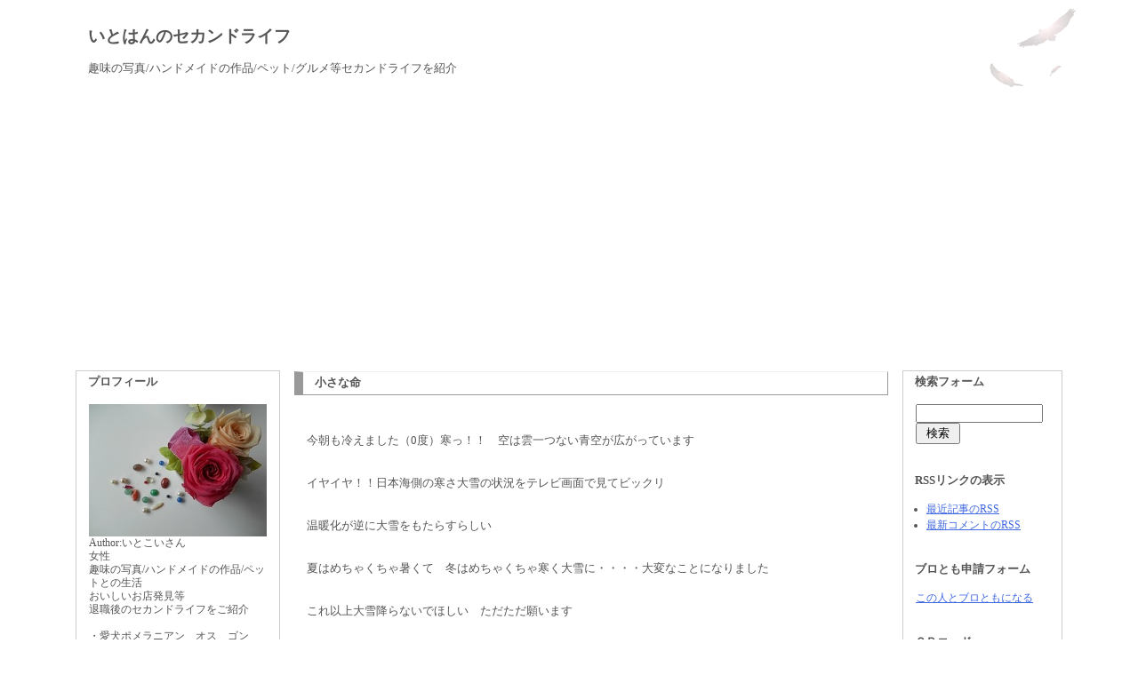

--- FILE ---
content_type: text/html; charset=utf-8
request_url: https://itokoi3.jp/blog-entry-2459.html
body_size: 16097
content:
<?xml version="1.0" encoding="utf-8"?><!DOCTYPE html PUBLIC "-//W3C//DTD XHTML 1.0 Transitional//EN" "http://www.w3.org/TR/xhtml1/DTD/xhtml1-transitional.dtd">
<html lang="ja" dir="ltr" xmlns="http://www.w3.org/1999/xhtml" xml:lang="ja">
<head>
<meta http-equiv="Content-Type" content="text/html; charset=utf-8" />
<meta http-equiv="Content-Style-Type" content="text/css" />
<meta http-equiv="Content-Script-Type" content="text/javascript" />
<meta name="author" content="いとこいさん" />

<script type="text/javascript"><!-- 
function showMore(varA1, varB1){
var123 = ('varXYZ' + (varA1));
varABC = ('varP' + (varA1));
if( document.getElementById ) {
if( document.getElementById(var123).style.display ) {
if( varB1 != 0 ) {
document.getElementById(var123).style.display = "block";
document.getElementById(varABC).style.display = "none";
} else { document.getElementById(var123).style.display = "none"; 
document.getElementById(varABC).style.display = "block"; }
} else { location.href = varB1;
return true; }
} else { location.href = varB1;
return true; }
}
// --></script> 

<title>いとはんのセカンドライフ 小さな命</title>
<link rel="stylesheet" type="text/css" href="https://blog-imgs-96.fc2.com/i/t/o/itokoi3/css/07ab8.css" media="screen,tv" title="default" />
<link rel="alternate" type="application/rss+xml" href="https://itokoi3.jp/?xml" title="rss" />
<link rel="top" href="https://itokoi3.jp/" title="トップ" />
<link rel="start" href="https://itokoi3.jp/" title="最初の記事" />
<link rel="prev" href="https://itokoi3.jp/blog-entry-2460.html" title="素敵便が届きました" /><link rel="next" href="https://itokoi3.jp/blog-entry-2458.html" title="おお寒い！！" /><link rel="index" href="https://itokoi3.jp/archives.html" title="サイトマップ" />
<meta property="og:type" content="article">
<meta property="og:url" content="https://itokoi3.jp/blog-entry-2459.html">
<meta property="og:title" content="小さな命">
<meta property="og:description" content="今朝も冷えました（0度）寒っ！！　空は雲一つない青空が広がっていますイヤイヤ！！日本海側の寒さ大雪の状況をテレビ画面で見てビックリ温暖化が逆に大雪をもたらすらしい夏はめちゃくちゃ暑くて　冬はめちゃくちゃ寒く大雪に・・・・大変なことになりましたこれ以上大雪降らないでほしい　ただただ願います　　゜。°。°。°。°。°。°。°。゜。°。°。°。昨日も一日中寒く　買い物に出かけても　結構人出は多く皆さん　しっかり寒...">
<meta property="og:image" content="https://blog-imgs-158.fc2.com/i/t/o/itokoi3/20221219210014942.jpeg">
</head>
<body>

<table class="base_table" border="0" cellspacing="1" summary="outline">

<!--▼▼▼▼ ヘッダー（タイトル部分）▼▼▼▼-->
<tr><td id="header">

<h1><a href="https://itokoi3.jp/" title="いとはんのセカンドライフ トップページへ">いとはんのセカンドライフ</a></h1>
<h2>趣味の写真/ハンドメイドの作品/ペット/グルメ等セカンドライフを紹介</h2>

</td></tr>
<!--▲▲▲▲ ヘッダー（タイトル部分）▲▲▲▲-->


<!--▼▼▼▼ メインボディ（コンテンツ部分）▼▼▼▼-->
<tr><td id="main_body">

<table style="margin: 1em" border="0" cellspacing="0" summary="contents">
<tr>

<!--▼▼▼ 左側ブロック ▼▼▼-->
<td class="left_outline" valign="top">

<!--▼▼ プラグイン カテゴリー１ ▼▼-->

<div class="menu_title" style="text-align:left">プロフィール</div>
<table width="100%" summary="plugin1"><tr><td class="menu_cont">
<div class="p_margin ta_left">
<p class="plugin-myimage" style="text-align:left">
<img src="https://blog-imgs-76.fc2.com/i/t/o/itokoi3/201503052010363fd.jpg" alt="いとこいさん">
</p>
<p style="text-align:left">
Author:いとこいさん<br>
女性<br>趣味の写真/ハンドメイドの作品/ペットとの生活<br>おいしいお店発見等<br>退職後のセカンドライフをご紹介<br><br>・愛犬ポメラニアン　オス　ゴン<br>　2003年2月17日　14歳で虹の橋の住人に　<br>・愛犬ヨークシャーテリア　オス　ゴンが<br>　2020年10月2日　17歳5ヵ月で虹の橋の住人になりました</p>
</div>
</td></tr></table><!--/menu_cont-->
<hr class="left_width" />

<div class="menu_title" style="text-align:left">カレンダー</div>
<table width="100%" summary="plugin1"><tr><td class="menu_cont">
<div class="p_margin ta_left">
<div class="plugin-calender" style="text-align:left">
  <table summary="カレンダー" class="calender">
    <caption>
      <a href="https://itokoi3.jp/blog-date-202512.html">12</a>
      | 2026/01 | 
      <a href="https://itokoi3.jp/blog-date-202602.html">02</a>
    </caption>
    <tr>
      <th abbr="日曜日" scope="col" id="sun">日</th>
      <th abbr="月曜日" scope="col">月</th>
      <th abbr="火曜日" scope="col">火</th>
      <th abbr="水曜日" scope="col">水</th>
      <th abbr="木曜日" scope="col">木</th>
      <th abbr="金曜日" scope="col">金</th>
      <th abbr="土曜日" scope="col" id="sat">土</th>
    </tr>
    <tr>
      <td>-</td>
      <td>-</td>
      <td>-</td>
      <td>-</td>
      <td><a href="https://itokoi3.jp/blog-date-20260101.html">1</a></td>
      <td><a href="https://itokoi3.jp/blog-date-20260102.html">2</a></td>
      <td><a href="https://itokoi3.jp/blog-date-20260103.html">3</a></td>
    </tr><tr>
      <td><a href="https://itokoi3.jp/blog-date-20260104.html">4</a></td>
      <td><a href="https://itokoi3.jp/blog-date-20260105.html">5</a></td>
      <td><a href="https://itokoi3.jp/blog-date-20260106.html">6</a></td>
      <td><a href="https://itokoi3.jp/blog-date-20260107.html">7</a></td>
      <td><a href="https://itokoi3.jp/blog-date-20260108.html">8</a></td>
      <td><a href="https://itokoi3.jp/blog-date-20260109.html">9</a></td>
      <td><a href="https://itokoi3.jp/blog-date-20260110.html">10</a></td>
    </tr><tr>
      <td><a href="https://itokoi3.jp/blog-date-20260111.html">11</a></td>
      <td><a href="https://itokoi3.jp/blog-date-20260112.html">12</a></td>
      <td><a href="https://itokoi3.jp/blog-date-20260113.html">13</a></td>
      <td><a href="https://itokoi3.jp/blog-date-20260114.html">14</a></td>
      <td><a href="https://itokoi3.jp/blog-date-20260115.html">15</a></td>
      <td><a href="https://itokoi3.jp/blog-date-20260116.html">16</a></td>
      <td><a href="https://itokoi3.jp/blog-date-20260117.html">17</a></td>
    </tr><tr>
      <td><a href="https://itokoi3.jp/blog-date-20260118.html">18</a></td>
      <td><a href="https://itokoi3.jp/blog-date-20260119.html">19</a></td>
      <td><a href="https://itokoi3.jp/blog-date-20260120.html">20</a></td>
      <td><a href="https://itokoi3.jp/blog-date-20260121.html">21</a></td>
      <td><a href="https://itokoi3.jp/blog-date-20260122.html">22</a></td>
      <td><a href="https://itokoi3.jp/blog-date-20260123.html">23</a></td>
      <td><a href="https://itokoi3.jp/blog-date-20260124.html">24</a></td>
    </tr><tr>
      <td>25</td>
      <td>26</td>
      <td>27</td>
      <td>28</td>
      <td>29</td>
      <td>30</td>
      <td>31</td>
    </tr>  </table>
</div>
</div>
</td></tr></table><!--/menu_cont-->
<hr class="left_width" />

<div class="menu_title" style="text-align:left">最新記事</div>
<table width="100%" summary="plugin1"><tr><td class="menu_cont">
<div class="p_margin ta_left">
<ul>
<li style="text-align:left">
<a href="https://itokoi3.jp/blog-entry-3594.html" title="70日ぶりの美容院も楽しく　☆　桃太郎">70日ぶりの美容院も楽しく　☆　桃太郎 (01/24)</a>
</li><li style="text-align:left">
<a href="https://itokoi3.jp/blog-entry-3593.html" title="食洗器の故障修理">食洗器の故障修理 (01/23)</a>
</li><li style="text-align:left">
<a href="https://itokoi3.jp/blog-entry-3592.html" title="児童見守り">児童見守り (01/22)</a>
</li><li style="text-align:left">
<a href="https://itokoi3.jp/blog-entry-3591.html" title="大寒選挙　　☆　確定申告書が届きました">大寒選挙　　☆　確定申告書が届きました (01/21)</a>
</li><li style="text-align:left">
<a href="https://itokoi3.jp/blog-entry-3590.html" title="ポカポカ陽気に誘われて">ポカポカ陽気に誘われて (01/20)</a>
</li><li style="text-align:left">
<a href="https://itokoi3.jp/blog-entry-3589.html" title="ミスドとゴディバのコラボドーナツ">ミスドとゴディバのコラボドーナツ (01/19)</a>
</li><li style="text-align:left">
<a href="https://itokoi3.jp/blog-entry-3588.html" title="ランチにヒレカツ">ランチにヒレカツ (01/18)</a>
</li></ul>
</div>
</td></tr></table><!--/menu_cont-->
<hr class="left_width" />

<div class="menu_title" style="text-align:left">月別アーカイブ</div>
<table width="100%" summary="plugin1"><tr><td class="menu_cont">
<div class="p_margin ta_left">
<ul>
<li style="text-align:left">
<a href="https://itokoi3.jp/blog-date-202601.html" title="2026/01">2026/01 (24)</a>
</li><li style="text-align:left">
<a href="https://itokoi3.jp/blog-date-202512.html" title="2025/12">2025/12 (31)</a>
</li><li style="text-align:left">
<a href="https://itokoi3.jp/blog-date-202511.html" title="2025/11">2025/11 (30)</a>
</li><li style="text-align:left">
<a href="https://itokoi3.jp/blog-date-202510.html" title="2025/10">2025/10 (31)</a>
</li><li style="text-align:left">
<a href="https://itokoi3.jp/blog-date-202509.html" title="2025/09">2025/09 (30)</a>
</li><li style="text-align:left">
<a href="https://itokoi3.jp/blog-date-202508.html" title="2025/08">2025/08 (31)</a>
</li><li style="text-align:left">
<a href="https://itokoi3.jp/blog-date-202507.html" title="2025/07">2025/07 (31)</a>
</li><li style="text-align:left">
<a href="https://itokoi3.jp/blog-date-202506.html" title="2025/06">2025/06 (30)</a>
</li><li style="text-align:left">
<a href="https://itokoi3.jp/blog-date-202505.html" title="2025/05">2025/05 (31)</a>
</li><li style="text-align:left">
<a href="https://itokoi3.jp/blog-date-202504.html" title="2025/04">2025/04 (30)</a>
</li><li style="text-align:left">
<a href="https://itokoi3.jp/blog-date-202503.html" title="2025/03">2025/03 (31)</a>
</li><li style="text-align:left">
<a href="https://itokoi3.jp/blog-date-202502.html" title="2025/02">2025/02 (28)</a>
</li><li style="text-align:left">
<a href="https://itokoi3.jp/blog-date-202501.html" title="2025/01">2025/01 (31)</a>
</li><li style="text-align:left">
<a href="https://itokoi3.jp/blog-date-202412.html" title="2024/12">2024/12 (31)</a>
</li><li style="text-align:left">
<a href="https://itokoi3.jp/blog-date-202411.html" title="2024/11">2024/11 (30)</a>
</li><li style="text-align:left">
<a href="https://itokoi3.jp/blog-date-202410.html" title="2024/10">2024/10 (32)</a>
</li><li style="text-align:left">
<a href="https://itokoi3.jp/blog-date-202409.html" title="2024/09">2024/09 (30)</a>
</li><li style="text-align:left">
<a href="https://itokoi3.jp/blog-date-202408.html" title="2024/08">2024/08 (31)</a>
</li><li style="text-align:left">
<a href="https://itokoi3.jp/blog-date-202407.html" title="2024/07">2024/07 (31)</a>
</li><li style="text-align:left">
<a href="https://itokoi3.jp/blog-date-202406.html" title="2024/06">2024/06 (30)</a>
</li><li style="text-align:left">
<a href="https://itokoi3.jp/blog-date-202405.html" title="2024/05">2024/05 (31)</a>
</li><li style="text-align:left">
<a href="https://itokoi3.jp/blog-date-202404.html" title="2024/04">2024/04 (30)</a>
</li><li style="text-align:left">
<a href="https://itokoi3.jp/blog-date-202403.html" title="2024/03">2024/03 (31)</a>
</li><li style="text-align:left">
<a href="https://itokoi3.jp/blog-date-202402.html" title="2024/02">2024/02 (29)</a>
</li><li style="text-align:left">
<a href="https://itokoi3.jp/blog-date-202401.html" title="2024/01">2024/01 (31)</a>
</li><li style="text-align:left">
<a href="https://itokoi3.jp/blog-date-202312.html" title="2023/12">2023/12 (31)</a>
</li><li style="text-align:left">
<a href="https://itokoi3.jp/blog-date-202311.html" title="2023/11">2023/11 (30)</a>
</li><li style="text-align:left">
<a href="https://itokoi3.jp/blog-date-202310.html" title="2023/10">2023/10 (31)</a>
</li><li style="text-align:left">
<a href="https://itokoi3.jp/blog-date-202309.html" title="2023/09">2023/09 (30)</a>
</li><li style="text-align:left">
<a href="https://itokoi3.jp/blog-date-202308.html" title="2023/08">2023/08 (31)</a>
</li><li style="text-align:left">
<a href="https://itokoi3.jp/blog-date-202307.html" title="2023/07">2023/07 (31)</a>
</li><li style="text-align:left">
<a href="https://itokoi3.jp/blog-date-202306.html" title="2023/06">2023/06 (30)</a>
</li><li style="text-align:left">
<a href="https://itokoi3.jp/blog-date-202305.html" title="2023/05">2023/05 (31)</a>
</li><li style="text-align:left">
<a href="https://itokoi3.jp/blog-date-202304.html" title="2023/04">2023/04 (30)</a>
</li><li style="text-align:left">
<a href="https://itokoi3.jp/blog-date-202303.html" title="2023/03">2023/03 (31)</a>
</li><li style="text-align:left">
<a href="https://itokoi3.jp/blog-date-202302.html" title="2023/02">2023/02 (28)</a>
</li><li style="text-align:left">
<a href="https://itokoi3.jp/blog-date-202301.html" title="2023/01">2023/01 (31)</a>
</li><li style="text-align:left">
<a href="https://itokoi3.jp/blog-date-202212.html" title="2022/12">2022/12 (31)</a>
</li><li style="text-align:left">
<a href="https://itokoi3.jp/blog-date-202211.html" title="2022/11">2022/11 (30)</a>
</li><li style="text-align:left">
<a href="https://itokoi3.jp/blog-date-202210.html" title="2022/10">2022/10 (31)</a>
</li><li style="text-align:left">
<a href="https://itokoi3.jp/blog-date-202209.html" title="2022/09">2022/09 (30)</a>
</li><li style="text-align:left">
<a href="https://itokoi3.jp/blog-date-202208.html" title="2022/08">2022/08 (31)</a>
</li><li style="text-align:left">
<a href="https://itokoi3.jp/blog-date-202207.html" title="2022/07">2022/07 (31)</a>
</li><li style="text-align:left">
<a href="https://itokoi3.jp/blog-date-202206.html" title="2022/06">2022/06 (30)</a>
</li><li style="text-align:left">
<a href="https://itokoi3.jp/blog-date-202205.html" title="2022/05">2022/05 (31)</a>
</li><li style="text-align:left">
<a href="https://itokoi3.jp/blog-date-202204.html" title="2022/04">2022/04 (30)</a>
</li><li style="text-align:left">
<a href="https://itokoi3.jp/blog-date-202203.html" title="2022/03">2022/03 (31)</a>
</li><li style="text-align:left">
<a href="https://itokoi3.jp/blog-date-202202.html" title="2022/02">2022/02 (28)</a>
</li><li style="text-align:left">
<a href="https://itokoi3.jp/blog-date-202201.html" title="2022/01">2022/01 (31)</a>
</li><li style="text-align:left">
<a href="https://itokoi3.jp/blog-date-202112.html" title="2021/12">2021/12 (31)</a>
</li><li style="text-align:left">
<a href="https://itokoi3.jp/blog-date-202111.html" title="2021/11">2021/11 (30)</a>
</li><li style="text-align:left">
<a href="https://itokoi3.jp/blog-date-202110.html" title="2021/10">2021/10 (31)</a>
</li><li style="text-align:left">
<a href="https://itokoi3.jp/blog-date-202109.html" title="2021/09">2021/09 (30)</a>
</li><li style="text-align:left">
<a href="https://itokoi3.jp/blog-date-202108.html" title="2021/08">2021/08 (31)</a>
</li><li style="text-align:left">
<a href="https://itokoi3.jp/blog-date-202107.html" title="2021/07">2021/07 (31)</a>
</li><li style="text-align:left">
<a href="https://itokoi3.jp/blog-date-202106.html" title="2021/06">2021/06 (30)</a>
</li><li style="text-align:left">
<a href="https://itokoi3.jp/blog-date-202105.html" title="2021/05">2021/05 (31)</a>
</li><li style="text-align:left">
<a href="https://itokoi3.jp/blog-date-202104.html" title="2021/04">2021/04 (30)</a>
</li><li style="text-align:left">
<a href="https://itokoi3.jp/blog-date-202103.html" title="2021/03">2021/03 (31)</a>
</li><li style="text-align:left">
<a href="https://itokoi3.jp/blog-date-202102.html" title="2021/02">2021/02 (28)</a>
</li><li style="text-align:left">
<a href="https://itokoi3.jp/blog-date-202101.html" title="2021/01">2021/01 (31)</a>
</li><li style="text-align:left">
<a href="https://itokoi3.jp/blog-date-202012.html" title="2020/12">2020/12 (31)</a>
</li><li style="text-align:left">
<a href="https://itokoi3.jp/blog-date-202011.html" title="2020/11">2020/11 (30)</a>
</li><li style="text-align:left">
<a href="https://itokoi3.jp/blog-date-202010.html" title="2020/10">2020/10 (22)</a>
</li><li style="text-align:left">
<a href="https://itokoi3.jp/blog-date-202009.html" title="2020/09">2020/09 (14)</a>
</li><li style="text-align:left">
<a href="https://itokoi3.jp/blog-date-202008.html" title="2020/08">2020/08 (22)</a>
</li><li style="text-align:left">
<a href="https://itokoi3.jp/blog-date-202007.html" title="2020/07">2020/07 (19)</a>
</li><li style="text-align:left">
<a href="https://itokoi3.jp/blog-date-202006.html" title="2020/06">2020/06 (18)</a>
</li><li style="text-align:left">
<a href="https://itokoi3.jp/blog-date-202005.html" title="2020/05">2020/05 (22)</a>
</li><li style="text-align:left">
<a href="https://itokoi3.jp/blog-date-202004.html" title="2020/04">2020/04 (26)</a>
</li><li style="text-align:left">
<a href="https://itokoi3.jp/blog-date-202003.html" title="2020/03">2020/03 (22)</a>
</li><li style="text-align:left">
<a href="https://itokoi3.jp/blog-date-202002.html" title="2020/02">2020/02 (20)</a>
</li><li style="text-align:left">
<a href="https://itokoi3.jp/blog-date-202001.html" title="2020/01">2020/01 (19)</a>
</li><li style="text-align:left">
<a href="https://itokoi3.jp/blog-date-201912.html" title="2019/12">2019/12 (22)</a>
</li><li style="text-align:left">
<a href="https://itokoi3.jp/blog-date-201911.html" title="2019/11">2019/11 (19)</a>
</li><li style="text-align:left">
<a href="https://itokoi3.jp/blog-date-201910.html" title="2019/10">2019/10 (22)</a>
</li><li style="text-align:left">
<a href="https://itokoi3.jp/blog-date-201909.html" title="2019/09">2019/09 (24)</a>
</li><li style="text-align:left">
<a href="https://itokoi3.jp/blog-date-201908.html" title="2019/08">2019/08 (22)</a>
</li><li style="text-align:left">
<a href="https://itokoi3.jp/blog-date-201907.html" title="2019/07">2019/07 (24)</a>
</li><li style="text-align:left">
<a href="https://itokoi3.jp/blog-date-201906.html" title="2019/06">2019/06 (25)</a>
</li><li style="text-align:left">
<a href="https://itokoi3.jp/blog-date-201905.html" title="2019/05">2019/05 (26)</a>
</li><li style="text-align:left">
<a href="https://itokoi3.jp/blog-date-201904.html" title="2019/04">2019/04 (24)</a>
</li><li style="text-align:left">
<a href="https://itokoi3.jp/blog-date-201903.html" title="2019/03">2019/03 (23)</a>
</li><li style="text-align:left">
<a href="https://itokoi3.jp/blog-date-201902.html" title="2019/02">2019/02 (21)</a>
</li><li style="text-align:left">
<a href="https://itokoi3.jp/blog-date-201901.html" title="2019/01">2019/01 (20)</a>
</li><li style="text-align:left">
<a href="https://itokoi3.jp/blog-date-201812.html" title="2018/12">2018/12 (25)</a>
</li><li style="text-align:left">
<a href="https://itokoi3.jp/blog-date-201811.html" title="2018/11">2018/11 (24)</a>
</li><li style="text-align:left">
<a href="https://itokoi3.jp/blog-date-201810.html" title="2018/10">2018/10 (22)</a>
</li><li style="text-align:left">
<a href="https://itokoi3.jp/blog-date-201809.html" title="2018/09">2018/09 (26)</a>
</li><li style="text-align:left">
<a href="https://itokoi3.jp/blog-date-201808.html" title="2018/08">2018/08 (27)</a>
</li><li style="text-align:left">
<a href="https://itokoi3.jp/blog-date-201807.html" title="2018/07">2018/07 (27)</a>
</li><li style="text-align:left">
<a href="https://itokoi3.jp/blog-date-201806.html" title="2018/06">2018/06 (23)</a>
</li><li style="text-align:left">
<a href="https://itokoi3.jp/blog-date-201805.html" title="2018/05">2018/05 (27)</a>
</li><li style="text-align:left">
<a href="https://itokoi3.jp/blog-date-201804.html" title="2018/04">2018/04 (24)</a>
</li><li style="text-align:left">
<a href="https://itokoi3.jp/blog-date-201803.html" title="2018/03">2018/03 (27)</a>
</li><li style="text-align:left">
<a href="https://itokoi3.jp/blog-date-201802.html" title="2018/02">2018/02 (20)</a>
</li><li style="text-align:left">
<a href="https://itokoi3.jp/blog-date-201801.html" title="2018/01">2018/01 (24)</a>
</li><li style="text-align:left">
<a href="https://itokoi3.jp/blog-date-201712.html" title="2017/12">2017/12 (28)</a>
</li><li style="text-align:left">
<a href="https://itokoi3.jp/blog-date-201711.html" title="2017/11">2017/11 (26)</a>
</li><li style="text-align:left">
<a href="https://itokoi3.jp/blog-date-201710.html" title="2017/10">2017/10 (25)</a>
</li><li style="text-align:left">
<a href="https://itokoi3.jp/blog-date-201709.html" title="2017/09">2017/09 (25)</a>
</li><li style="text-align:left">
<a href="https://itokoi3.jp/blog-date-201708.html" title="2017/08">2017/08 (27)</a>
</li><li style="text-align:left">
<a href="https://itokoi3.jp/blog-date-201707.html" title="2017/07">2017/07 (27)</a>
</li><li style="text-align:left">
<a href="https://itokoi3.jp/blog-date-201706.html" title="2017/06">2017/06 (27)</a>
</li><li style="text-align:left">
<a href="https://itokoi3.jp/blog-date-201705.html" title="2017/05">2017/05 (28)</a>
</li><li style="text-align:left">
<a href="https://itokoi3.jp/blog-date-201704.html" title="2017/04">2017/04 (28)</a>
</li><li style="text-align:left">
<a href="https://itokoi3.jp/blog-date-201703.html" title="2017/03">2017/03 (26)</a>
</li><li style="text-align:left">
<a href="https://itokoi3.jp/blog-date-201702.html" title="2017/02">2017/02 (24)</a>
</li><li style="text-align:left">
<a href="https://itokoi3.jp/blog-date-201701.html" title="2017/01">2017/01 (26)</a>
</li><li style="text-align:left">
<a href="https://itokoi3.jp/blog-date-201612.html" title="2016/12">2016/12 (24)</a>
</li><li style="text-align:left">
<a href="https://itokoi3.jp/blog-date-201611.html" title="2016/11">2016/11 (24)</a>
</li><li style="text-align:left">
<a href="https://itokoi3.jp/blog-date-201610.html" title="2016/10">2016/10 (27)</a>
</li><li style="text-align:left">
<a href="https://itokoi3.jp/blog-date-201609.html" title="2016/09">2016/09 (21)</a>
</li><li style="text-align:left">
<a href="https://itokoi3.jp/blog-date-201608.html" title="2016/08">2016/08 (16)</a>
</li><li style="text-align:left">
<a href="https://itokoi3.jp/blog-date-201607.html" title="2016/07">2016/07 (16)</a>
</li><li style="text-align:left">
<a href="https://itokoi3.jp/blog-date-201606.html" title="2016/06">2016/06 (9)</a>
</li><li style="text-align:left">
<a href="https://itokoi3.jp/blog-date-201605.html" title="2016/05">2016/05 (30)</a>
</li><li style="text-align:left">
<a href="https://itokoi3.jp/blog-date-201604.html" title="2016/04">2016/04 (30)</a>
</li><li style="text-align:left">
<a href="https://itokoi3.jp/blog-date-201603.html" title="2016/03">2016/03 (30)</a>
</li><li style="text-align:left">
<a href="https://itokoi3.jp/blog-date-201602.html" title="2016/02">2016/02 (29)</a>
</li><li style="text-align:left">
<a href="https://itokoi3.jp/blog-date-201601.html" title="2016/01">2016/01 (31)</a>
</li><li style="text-align:left">
<a href="https://itokoi3.jp/blog-date-201512.html" title="2015/12">2015/12 (31)</a>
</li><li style="text-align:left">
<a href="https://itokoi3.jp/blog-date-201511.html" title="2015/11">2015/11 (30)</a>
</li><li style="text-align:left">
<a href="https://itokoi3.jp/blog-date-201510.html" title="2015/10">2015/10 (31)</a>
</li><li style="text-align:left">
<a href="https://itokoi3.jp/blog-date-201509.html" title="2015/09">2015/09 (29)</a>
</li><li style="text-align:left">
<a href="https://itokoi3.jp/blog-date-201508.html" title="2015/08">2015/08 (31)</a>
</li><li style="text-align:left">
<a href="https://itokoi3.jp/blog-date-201507.html" title="2015/07">2015/07 (31)</a>
</li><li style="text-align:left">
<a href="https://itokoi3.jp/blog-date-201506.html" title="2015/06">2015/06 (30)</a>
</li><li style="text-align:left">
<a href="https://itokoi3.jp/blog-date-201505.html" title="2015/05">2015/05 (26)</a>
</li><li style="text-align:left">
<a href="https://itokoi3.jp/blog-date-201504.html" title="2015/04">2015/04 (24)</a>
</li><li style="text-align:left">
<a href="https://itokoi3.jp/blog-date-201503.html" title="2015/03">2015/03 (17)</a>
</li></ul>
</div>
</td></tr></table><!--/menu_cont-->
<hr class="left_width" />

<div class="menu_title" style="text-align:left">カテゴリ</div>
<table width="100%" summary="plugin1"><tr><td class="menu_cont">
<div class="p_margin ta_left">
<div>
<div style="text-align:left">
<a href="https://itokoi3.jp/blog-category-1.html" title="写真">写真 (187)</a>
</div><div style="text-align:left">
<a href="https://itokoi3.jp/blog-category-2.html" title="ハンドメイド">ハンドメイド (424)</a>
</div><div style="text-align:left">
<a href="https://itokoi3.jp/blog-category-6.html" title="生活">生活 (1796)</a>
</div><div style="text-align:left">
<a href="https://itokoi3.jp/blog-category-9.html" title="お散歩">お散歩 (324)</a>
</div><div style="text-align:left">
<a href="https://itokoi3.jp/blog-category-12.html" title="読書">読書 (3)</a>
</div><div style="text-align:left">
<a href="https://itokoi3.jp/blog-category-8.html" title="ペット">ペット (167)</a>
</div><div style="text-align:left">
<a href="https://itokoi3.jp/blog-category-4.html" title="グルメ">グルメ (131)</a>
</div><div style="text-align:left">
<a href="https://itokoi3.jp/blog-category-11.html" title="スィーツ・おやつ">スィーツ・おやつ (92)</a>
</div><div style="text-align:left">
<a href="https://itokoi3.jp/blog-category-10.html" title="料理">料理 (276)</a>
</div><div style="text-align:left">
<a href="https://itokoi3.jp/blog-category-5.html" title="ひとりごと">ひとりごと (128)</a>
</div><div style="text-align:left">
<a href="https://itokoi3.jp/blog-category-0.html" title="未分類">未分類 (40)</a>
</div></div>
</div>
</td></tr></table><!--/menu_cont-->
<hr class="left_width" />

<div class="menu_title" style="text-align:left">最新コメント</div>
<table width="100%" summary="plugin1"><tr><td class="menu_cont">
<div class="p_margin ta_left">
<ul>
<li style="text-align:left">
<a href="https://itokoi3.jp/blog-entry-3594.html#comment67160" title="午後のれもん  さん">いとこいさん:70日ぶりの美容院も楽しく　☆　桃太郎 (01/24)</a>
</li><li style="text-align:left">
<a href="https://itokoi3.jp/blog-entry-3594.html#comment67159" title="">午後のれもん:70日ぶりの美容院も楽しく　☆　桃太郎 (01/24)</a>
</li><li style="text-align:left">
<a href="https://itokoi3.jp/blog-entry-3594.html#comment67158" title="ボス。 さん">いとこいさん:70日ぶりの美容院も楽しく　☆　桃太郎 (01/24)</a>
</li><li style="text-align:left">
<a href="https://itokoi3.jp/blog-entry-3594.html#comment67157" title="あゆみん  さん">いとこいさん:70日ぶりの美容院も楽しく　☆　桃太郎 (01/24)</a>
</li><li style="text-align:left">
<a href="https://itokoi3.jp/blog-entry-3593.html#comment67156" title="sheep☆  さん">いとこいさん:食洗器の故障修理 (01/24)</a>
</li><li style="text-align:left">
<a href="https://itokoi3.jp/blog-entry-3594.html#comment67155" title="sheep☆  さん">いとこいさん:70日ぶりの美容院も楽しく　☆　桃太郎 (01/24)</a>
</li><li style="text-align:left">
<a href="https://itokoi3.jp/blog-entry-3594.html#comment67154" title="tor  さん">いとこいさん:70日ぶりの美容院も楽しく　☆　桃太郎 (01/24)</a>
</li></ul>
</div>
</td></tr></table><!--/menu_cont-->
<hr class="left_width" />

<div class="menu_title" style="text-align:left">作品を公開しています</div>
<table width="100%" summary="plugin1"><tr><td class="menu_cont">
<div class="pu_description ta_left">
こちらで販売しています　ご来店をお待ちしています。
</div>
<div class="p_margin ta_center">
<a href="http://minne.com/@itokoi3" target="_blank" title="　<strong></strong><span style="color:#FF0099"><span style="font-size:large;"><strong>　</strong></span></span>　　<span style="color:#FF00CC"><span style="font-size:large;"><strong>ミンネ</strong></span></span></a>


</div>
</td></tr></table><!--/menu_cont-->
<hr class="left_width" />

<div class="menu_title" style="text-align:left">FC２カウンター</div>
<table width="100%" summary="plugin1"><tr><td class="menu_cont">
<div class="p_margin ta_left">
<div class="plugin-counter" style="text-align:left">
	<script language="JavaScript" type="text/javascript" src="//counter1.fc2.com/counter.php?id=28284264&main=1"></script>
	<noscript><img src="//counter1.fc2.com/counter_img.php?id=28284264&main=1"></noscript>
</div>
</div>
</td></tr></table><!--/menu_cont-->
<hr class="left_width" />

<div class="menu_title" style="text-align:left">リンク</div>
<table width="100%" summary="plugin1"><tr><td class="menu_cont">
<div class="p_margin ta_left">
<ul>
  <li style="text-align:left">
    <a href="http://okkanabikkuring.blog.fc2.com/" title="ǑＫＫＡＮＡＢＩＫＫＵＲＩＮＧ" target="_blank">ǑＫＫＡＮＡＢＩＫＫＵＲＩＮＧ</a>
  </li><li style="text-align:left">
    <a href="http://prettydogbaby.blog25.fc2.com/" title="ヨークシャーテリア☆ＬＯＶＥ" target="_blank">ヨークシャーテリア☆ＬＯＶＥ</a>
  </li><li style="text-align:left">
    <a href="http://tosaken36.blog52.fc2.com/" title="いごっそう写真部　一眼レフに夢中" target="_blank">いごっそう写真部　一眼レフに夢中</a>
  </li><li style="text-align:left">
    <a href="http://katukonana.blog.fc2.com/" title="nanamamaのキルトの部屋" target="_blank">nanamamaのキルトの部屋</a>
  </li><li style="text-align:left">
    <a href="http://yuuyuuetigo.blog.fc2.com/" title="越後悠々散歩" target="_blank">越後悠々散歩</a>
  </li><li style="text-align:left">
    <a href="http://arts55.blog.fc2.com/" title="ARTs*" target="_blank">ARTs*</a>
  </li><li style="text-align:left">
    <a href="http://muumuu1.blog.fc2.com/" title="☆おねぼけムウにメロメロ☆" target="_blank">☆おねぼけムウにメロメロ☆</a>
  </li><li style="text-align:left">
    <a href="http://toto0204.blog.fc2.com/" title="トトだより" target="_blank">トトだより</a>
  </li><li style="text-align:left">
    <a href="http://tugumi365.blog.fc2.com/" title="はこだて散歩日和（パッチワーク日和）" target="_blank">はこだて散歩日和（パッチワーク日和）</a>
  </li><li style="text-align:left">
    <a href="http://rose503.blog.fc2.com/" title="彩りのさんぽみち" target="_blank">彩りのさんぽみち</a>
  </li><li style="text-align:left">
    <a href="http://31choco.blog.fc2.com/" title="トイプー★チョコ&アンの成長日記" target="_blank">トイプー★チョコ&アンの成長日記</a>
  </li><li style="text-align:left">
    <a href="http://blog.goo.ne.jp/hinamaturi0707" title="くーのまったりした日々" target="_blank">くーのまったりした日々</a>
  </li><li style="text-align:left">
    <a href="http://wannyartmikan.blog.fc2.com/" title="WANNY ART みかんちゃん" target="_blank">WANNY ART みかんちゃん</a>
  </li><li style="text-align:left">
    <a href="http://oyabakabanzai2.blog.fc2.com/" title="親バカ万歳ｓｅａｓｏｎ２" target="_blank">親バカ万歳ｓｅａｓｏｎ２</a>
  </li><li style="text-align:left">
    <a href="http://ayuming64.blog.fc2.com/" title="ぷぅと一緒" target="_blank">ぷぅと一緒</a>
  </li><li style="text-align:left">
    <a href="http://yayoi410.blog.fc2.com/" title="カンパネラの日々手づくり" target="_blank">カンパネラの日々手づくり</a>
  </li><li style="text-align:left">
    <a href="http://wannyart.blog.fc2.com/" title="ほんわかバタバタな日" target="_blank">ほんわかバタバタな日</a>
  </li><li style="text-align:left">
    <a href="http://kojimama.blog.fc2.com/" title="こじまま日記" target="_blank">こじまま日記</a>
  </li><li style="text-align:left">
    <a href="http://ikeko02.blog.fc2.com/" title="手芸小物♪ついつい研究ブログ　～もっとカワイク簡単な作り方って？" target="_blank">手芸小物♪ついつい研究ブログ　～もっとカワイク簡単な作り方って？</a>
  </li><li style="text-align:left">
    <a href="http://kiyounobordeaux.blog.fc2.com/" title="今日のボルドー" target="_blank">今日のボルドー</a>
  </li><li style="text-align:left">
    <a href="http://erinoko.blog.fc2.com/" title="招き犬　そら太朗" target="_blank">招き犬　そら太朗</a>
  </li><li style="text-align:left">
    <a href="http://sikinoniwa.blog.fc2.com/" title="花ごよみの庭だより" target="_blank">花ごよみの庭だより</a>
  </li><li style="text-align:left">
    <a href="http://sachiaiwanwan.blog.fc2.com/" title="あいちゃんとリカちゃん" target="_blank">あいちゃんとリカちゃん</a>
  </li><li style="text-align:left">
    <a href="http://ellenina.blog.fc2.com/" title="ヨーキーエルのシニアライフ" target="_blank">ヨーキーエルのシニアライフ</a>
  </li><li style="text-align:left">
    <a href="http://neko8tohokamiehitame.blog.fc2.com/" title="山猫ポンタのそよ風のコトダマ" target="_blank">山猫ポンタのそよ風のコトダマ</a>
  </li><li style="text-align:left">
    <a href="http://shadowboxworld.blog.fc2.com/" title="シャドーボックス教室アトリエJ の癒しの時間" target="_blank">シャドーボックス教室アトリエJ の癒しの時間</a>
  </li><li style="text-align:left">
    <a href="http://angerosegarden.blog.fc2.com/" title="アンジュ♪ローズ" target="_blank">アンジュ♪ローズ</a>
  </li><li style="text-align:left">
    <a href="https://mamiusamomo.blog.fc2.com/" title="ちいさい桃ちゃん" target="_blank">ちいさい桃ちゃん</a>
  </li><li style="text-align:left">
    <a href="https://amikokorohealing.blog.fc2.com/" title="ａｍｉのＳｙｄｎｅｙ・札幌お楽しみレイキ講座" target="_blank">ａｍｉのＳｙｄｎｅｙ・札幌お楽しみレイキ講座</a>
  </li><li style="text-align:left">
    <a href="https://minamiatami.blog.fc2.com/" title="熱海のソカロ" target="_blank">熱海のソカロ</a>
  </li><li style="text-align:left">
    <a href="https://bigbobby.blog.fc2.com/" title="Big Bobbyの日記" target="_blank">Big Bobbyの日記</a>
  </li><li style="text-align:left">
    <a href="http://makkukokoa.blog71.fc2.com/" title="いつも一緒に" target="_blank">いつも一緒に</a>
  </li><li style="text-align:left">
    <a href="http://ikuko9.blog107.fc2.com/" title="favorite-time" target="_blank">favorite-time</a>
  </li><li style="text-align:left">
    <a href="http://peridotshoten.blog2.fc2.com/" title="和風ドールハウスとミニチュアのペリドット書店" target="_blank">和風ドールハウスとミニチュアのペリドット書店</a>
  </li><li style="text-align:left">
    <a href="https://greenflowers44.blog.fc2.com/" title="緑の光線" target="_blank">緑の光線</a>
  </li><li style="text-align:left">
    <a href="http://rumae.net/" title="すっきり暮らしたい〜犬好きおひとりさまの生活〜" target="_blank">すっきり暮らしたい〜犬好きおひとりさまの生活〜</a>
  </li><li style="text-align:left">
    <a href="https://beloveddogs.blog.fc2.com/" title="my beloved dogs" target="_blank">my beloved dogs</a>
  </li><li style="text-align:left">
    <a href="https://pilpil44.blog.fc2.com/" title="森散歩" target="_blank">森散歩</a>
  </li><li style="text-align:left">
    <a href="http://harumamsorairo.blog.fc2.com/" title="ハンドメイドと空の向こう側" target="_blank">ハンドメイドと空の向こう側</a>
  </li><li style="text-align:left">
    <a href="http://daytoday65.blog.fc2.com/" title="Day to Day" target="_blank">Day to Day</a>
  </li><li style="text-align:left">
    <a href="https://poodle-cafeblog.fc2.net/" title="カロンさんのおもてなし" target="_blank">カロンさんのおもてなし</a>
  </li><li style="text-align:left">
    <a href="http://derbylisa.blog.fc2.com/" title="A cup of tea" target="_blank">A cup of tea</a>
  </li><li style="text-align:left">
    <a href="http://cooplus.blog4.fc2.com/" title="布ぅ楽雑記" target="_blank">布ぅ楽雑記</a>
  </li><li style="text-align:left">
    <a href="http://skyblue217.blog.fc2.com/" title="Photo Diary＿空が光のカンバスならば" target="_blank">Photo Diary＿空が光のカンバスならば</a>
  </li><li style="text-align:left">
    <a href="http://maby.blog.fc2.com/" title="まはＴＡＳＴＥ" target="_blank">まはＴＡＳＴＥ</a>
  </li><li style="text-align:left">
    <a href="https://moca50.blog.fc2.com/" title="ゆるりと暮らす" target="_blank">ゆるりと暮らす</a>
  </li><li style="text-align:left">
    <a href="http://mblog99103.blog.fc2.com/" title="素敵探しの生活" target="_blank">素敵探しの生活</a>
  </li><li style="text-align:left">
    <a href="http://nantei1943.blog129.fc2.com/" title="南亭雑記" target="_blank">南亭雑記</a>
  </li><li style="text-align:left">
    <a href="https://smilehuu.blog.fc2.com/" title="フウの気儘に京都漫ろ歩き" target="_blank">フウの気儘に京都漫ろ歩き</a>
  </li><li style="text-align:left">
    <a href="https://atelier-hana.fc2.net/" title="スローな洋服づくり" target="_blank">スローな洋服づくり</a>
  </li><li style="text-align:left">
    <a href="http://kofu67.blog.fc2.com/" title="古布の店　華" target="_blank">古布の店　華</a>
  </li><li style="text-align:left">
    <a href="http://sankichi3.blog.fc2.com/" title="ノーベル賞候補犬　サンちゃん" target="_blank">ノーベル賞候補犬　サンちゃん</a>
  </li><li style="text-align:left">
    <a href="https://kuwataro.blog.fc2.com/" title="箱入り息子のヨーキー" target="_blank">箱入り息子のヨーキー</a>
  </li><li style="text-align:left">
    <a href="https://pinotholy.blog.fc2.com/" title="犬坂家の一族" target="_blank">犬坂家の一族</a>
  </li><li style="text-align:left">
    <a href="http://ogurin1961.blog129.fc2.com/" title="クラカスはつらいよ弐" target="_blank">クラカスはつらいよ弐</a>
  </li><li style="text-align:left">
    <a href="http://standardmotolife.blog.fc2.com/" title="simple is best" target="_blank">simple is best</a>
  </li><li style="text-align:left">
    <a href="https://rokubunpote.blog.fc2.com/" title="今日も明日も明後日も" target="_blank">今日も明日も明後日も</a>
  </li><li style="text-align:left">
    <a href="http://nachafavorite.blog21.fc2.com/" title="ふぁぼりて" target="_blank">ふぁぼりて</a>
  </li><li style="text-align:left">
    <a href="https://togashi88.blog.fc2.com/" title="風に吹かれて☆Life is long" target="_blank">風に吹かれて☆Life is long</a>
  </li><li style="text-align:left">
    <a href="https://noixnoix1030.blog.fc2.com/" title="くるみのはな" target="_blank">くるみのはな</a>
  </li><li style="text-align:left">
    <a href="https://morinokomiti22.blog.fc2.com/" title="午後のベンチで。。2" target="_blank">午後のベンチで。。2</a>
  </li><li style="text-align:left">
    <a href="https://diarynote1616.fc2.net/" title="街のどこかでⅡ" target="_blank">街のどこかでⅡ</a>
  </li><li style="text-align:left">
    <a href="https://rionrose.blog.fc2.com/" title="りおんの宝箱・２" target="_blank">りおんの宝箱・２</a>
  </li><li style="text-align:left">
    <a href="https://marutake.fc2.net/" title="本と珈琲があれば" target="_blank">本と珈琲があれば</a>
  </li><li style="text-align:left">
    <a href="https://winterlily.blog.fc2.com/" title="コーギー　くるみ　と日がな一日" target="_blank">コーギー　くるみ　と日がな一日</a>
  </li><li style="text-align:left">
    <a href="http://kurohimej.blog.fc2.com/" title="くろコロ黒姫" target="_blank">くろコロ黒姫</a>
  </li><li style="text-align:left">
    <a href="https://murasakigenji.blog.fc2.com/" title="ばーばむらさきの「I Love 源氏物語」" target="_blank">ばーばむらさきの「I Love 源氏物語」</a>
  </li><li style="text-align:left">
    <a href="https://puuyandaisuki64.blog.fc2.com/" title="ぷぅと一緒に♪" target="_blank">ぷぅと一緒に♪</a>
  </li><li style="text-align:left">
    <a href="https://poonomama1122.blog.fc2.com/" title="やんちゃワンコの湘南日記Ⅱ" target="_blank">やんちゃワンコの湘南日記Ⅱ</a>
  </li><li style="text-align:left">
    <a href="http://hanagonsiba.blog.fc2.com/" title="柴犬はなのノンビリな日々" target="_blank">柴犬はなのノンビリな日々</a>
  </li><li style="text-align:left">
    <a href="https://piano717.blog.fc2.com/" title="野いちごひとりごと" target="_blank">野いちごひとりごと</a>
  </li><li style="text-align:left">
    <a href="https://mi0101.blog.fc2.com/" title="残り3分の1・・・人生" target="_blank">残り3分の1・・・人生</a>
  </li>  <li><a href="https://admin.blog.fc2.com/control.php">管理画面</a></li>
</ul>
</div>
</td></tr></table><!--/menu_cont-->
<hr class="left_width" />

<!--▲▲ プラグイン カテゴリー１ ▲▲-->

</td>
<!--▲▲▲ 左側ブロック ▲▲▲-->



<!--▼▼▼ 中央ブロック ▼▼▼-->
<td width="100%" valign="top" style="padding-left: 1em; padding-right: 1em;">


<!--▼▼ プラグイン カテゴリー３ ▼▼-->
<!--▲▲ プラグイン カテゴリー３ ▲▲-->


<!--▼▼ カテゴリ、月別、検索結果ナビゲーション ▼▼-->

<!--▼カテゴリー別記事ナビゲーション▼-->
<!--▲カテゴリー別記事ナビゲーション▲-->

<!--▼月別記事ナビゲーション▼-->
<!--▲月別記事ナビゲーション▲-->

<!--▼検索結果ナビゲーション▼-->
<!--▲検索結果ナビゲーション▲-->

<!--▼ユーザータグナビゲーション▼-->
<!--▲ユーザータグナビゲーション▲-->

<!--▲▲ カテゴリ、月別、検索結果ナビゲーション ▲▲-->


<!--▼▼ メイン表示 ▼▼-->

<!--▼ エントリー（記事）▼-->
<h3><a href="https://itokoi3.jp/blog-entry-2459.html" name="entry2459" id="entry2459" title="小さな命の記事を参照">小さな命</a></h3>
<div class="article">
<script async src="https://pagead2.googlesyndication.com/pagead/js/adsbygoogle.js?client=ca-pub-8705275427248007"<br>     crossorigin="anonymous"></script><br><br>今朝も冷えました（0度）寒っ！！　空は雲一つない青空が広がっています<br><br><br>イヤイヤ！！日本海側の寒さ大雪の状況をテレビ画面で見てビックリ<br><br><br>温暖化が逆に大雪をもたらすらしい<br><br><br>夏はめちゃくちゃ暑くて　冬はめちゃくちゃ寒く大雪に・・・・大変なことになりました<br><br><br>これ以上大雪降らないでほしい　ただただ願います<br><br><br>　　゜。°。°。°。°。°。°。°。゜。°。°。°。<br><br><br><br>昨日も一日中寒く　買い物に出かけても　結構人出は多く<br><br><br>皆さん　しっかり寒さ対策をされた服装でした<br><br><br>12月も　後10日余りで　今年は終わり　まもなく新しい年　お正月を迎えます<br><br><br>売り場では　もうおせちの材料が並んでします<br><br><br>気ぜわしい事<br><br><br>　゜。°。°。°。°。°。°。°。゜。°。°。°。<br><br><br><br>すこし前　新聞に掲載されていた記事ですが<br><br><br>雁は木片を加えて飛び、疲れると海に浮かべてその上で羽を休める。<br><br><br>飛来したら浜辺に木を置いて南へ旅を続け、春には同じ木をくわえて北へ帰っていく。<br><br><br>浜に残った木は、冬を越す間に死んだ雁のものである。　人々はそれらを拾い集め、風呂をたいて悼んだそう。<br><br><br>遠地を旅する小さな命　愛おしいです。<br><br><br>数日前から　この冬一番と言えるほどの寒さが続き　風も強く<br><br><br>わが家のベランダのバッタさん（ツチイナゴ）が気にかかり　動きも全くなくて・・・冬眠？<br><br><br>今日　40ℓ透明のごみ袋を買ってきて　2枚つなぎ合わせて　レモンの木と　金のなる木にかぶせました。<br><br><br>本来は　毎年１枚づつかぶせているのですが　バッタさんが　レモンの木の葉っぱを<br><br><br>食べていたので　少しだけなら食べてもいいよと許可のつもりで・・・一緒にかぶせました<br><br><br>上の方に少し穴をあけて下から入る空気抜き　風抜き　　直接の風当たりはなくなり　陽が当たると　暖かい・・・・・と思います<br><br><a href="https://itokoi3.jp/img/20221219210014942.jpeg/" target="_blank"><img src="https://blog-imgs-158.fc2.com/i/t/o/itokoi3/20221219210014942.jpeg" alt="寒さ対策" border="0" width="640" height="480" /></a><br><br><br>外から見ていると　じっとしていたバッタさんが　急に元気に動き別の場所に移動していました<br><br><br>ナイロンの外側からで　見づらいですが・・・・<br><br><a href="https://itokoi3.jp/img/image0.jpeg/" target="_blank"><img src="https://blog-imgs-132.fc2.com/i/t/o/itokoi3/image0.jpeg" alt="image0.jpeg" border="0" width="480" height="640" /></a><br><br><br>生きていて安心しました　小さな命　無事に冬を越してほしいです<br><br><br><br><br>今日も元気で頑張ります(^-^)/<br><br><br>皆さんにとって　素敵な一日になりますように＼(^o^)／<br><br><br><br><br><br>最後までお読みいただきありがとうございました。<br>５歳の頃のゴンです。<br>ポチッと応援していただけると励みになり　うれしいです。<br><br><a href="https://lifestyle.blogmura.com/quietlife/ranking/in?p_cid=10835088" target="_blank"><img src="https://b.blogmura.com/original/1342469" width="240" height="180" border="0" alt="にほんブログ村 ライフスタイルブログ 穏やかな暮らしへ" /></a><br /><a href="https://lifestyle.blogmura.com/quietlife/ranking/in?p_cid=10835088" target="_blank">にほんブログ村</a><br><br></p><p><br><a href="https://handmade.blogmura.com/handmadebeginner/ranking/in?p_cid=10835088" target="_blank" ><img src="https://b.blogmura.com/handmade/handmadebeginner/88_31.gif" width="88" height="31" border="0" alt="にほんブログ村 ハンドメイドブログ ハンドメイド初心者へ" /></a><br /><a href="https://handmade.blogmura.com/handmadebeginner/ranking/in?p_cid=10835088">にほんブログ村</a><br><br><div class="fc2_footer" style="text-align:center;vertical-align:middle;height:auto;">
<div class="fc2button-clap" data-clap-url="//blogvote.fc2.com/pickup/itokoi3/2459/clap" id="fc2button-clap-2459" style="vertical-align:top;border:none;display:inline;margin-right:2px;">
<script type="text/javascript">
(function(d) {
var img = new Image();
d.getElementById("fc2button-clap-2459").appendChild(img);
img.src = '//static.fc2.com/image/clap/number/pink/27.gif';
(function(s) { s.cursor = 'pointer'; s.border = 0; s.verticalAlign = 'top'; s.margin = '0'; s.padding = '0'; })(img.style);
var clap = function() { window.open('//blogvote.fc2.com/pickup/itokoi3/2459/clap')};
if (img.addEventListener) { img.addEventListener('click', clap, false); } else if (img.attachEvent) { img.attachEvent('onclick', clap); }
})(document);
</script>
</div>


</div>



<div class="bottom_navi">
[ 2022/12/20 09:07 ]
<a href="/blog-category-6.html" title="カテゴリ 生活 を参照">生活</a> | 
TB(-) | 
<a href="https://itokoi3.jp/blog-entry-2459.html#comment_list" title="小さな命のコメントを参照">CM(36)</a><br />
</div><!--/bottom_navi-->
</div><!--/article-->
<!--
<rdf:RDF xmlns:rdf="http://www.w3.org/1999/02/22-rdf-syntax-ns#"
xmlns:trackback="http://madskills.com/public/xml/rss/module/trackback/"xmlns:dc="http://purl.org/dc/elements/1.1/">
<rdf:Description
    rdf:about="https://itokoi3.jp/blog-entry-2459.html"
    trackback:ping="https://itokoi3.jp/tb.php/2459"
    dc:title="小さな命"
    dc:identifier="https://itokoi3.jp/blog-entry-2459.html"
    dc:subject="生活"
    dc:description="今朝も冷えました（0度）寒っ！！　空は雲一つない青空が広がっていますイヤイヤ！！日本海側の寒さ大雪の状況をテレビ画面で見てビックリ温暖化が逆に大雪をもたらすらしい夏はめちゃくちゃ暑くて　冬はめちゃくちゃ寒く大雪に・・・・大変なことになりましたこれ以上大雪降らないでほしい　ただただ願います　　゜。°。°。°。°。°。°。°。゜。°。°。°。昨日も一日中寒く　買い物に出かけても　結構人出は多く皆さん　しっかり寒..."
    dc:creator="いとこいさん"
    dc:date="2022-12-20T09:07:56+09:00" />
</rdf:RDF>
--><!--▲ エントリー（記事）▲-->

<!--▼コメント表示▼-->
<a name="comment_list" id="comment_list"></a><br />
<div class="article">
<p id="comment38972"><strong></strong></p>
バッタさん　温かくなってまた動き出したのでしょうか(^^)<br>ご飯もあって安心して冬を越せますね<div class="comment_navi">
[ 2022/12/20 09:22 ] 
<script type="text/javascript">
a="";
if (a!="") { document.write('<a href="'+a+'" target="_blank">Aki</a>') } else {
document.write("Aki"); }
</script>
<noscript>
<a href="" target="_blank">Aki</a>
</noscript>
[ <a href="https://itokoi3.jp/?no=2459" title="コメントを編集する">編集</a> ] 
</div><!--/comment_navi--><p id="comment38973"><strong></strong></p>
雁の話、せつないですね。<br>今どきエレミーツ航空のCMを思い出しました。<br>大切な小さな命。<br>バッタさんも暖かく新年を迎えられますね。<div class="comment_navi">
[ 2022/12/20 09:51 ] 
<script type="text/javascript">
a="";
if (a!="") { document.write('<a href="'+a+'" target="_blank">山猫</a>') } else {
document.write("山猫"); }
</script>
<noscript>
<a href="" target="_blank">山猫</a>
</noscript>
[ <a href="https://itokoi3.jp/?no=2459" title="コメントを編集する">編集</a> ] 
</div><!--/comment_navi--><p id="comment38975"><strong>バッタさんがんばれ！</strong></p>
とても良いおはなしを読ませていただいて、こころ温まりました。<br><br>自然環境がこんなに変わっていく時代だからこそ昔馴染の小さな生き物にエールを送りたくなりますね。<div class="comment_navi">
[ 2022/12/20 12:46 ] 
<script type="text/javascript">
a="https://bunkatorekisi.blog.fc2.com/";
if (a!="") { document.write('<a href="'+a+'" target="_blank">keiko</a>') } else {
document.write("keiko"); }
</script>
<noscript>
<a href="https://bunkatorekisi.blog.fc2.com/" target="_blank">keiko</a>
</noscript>
[ <a href="https://itokoi3.jp/?no=2459" title="コメントを編集する">編集</a> ] 
</div><!--/comment_navi--><p id="comment38983"><strong>Aki さん</strong></p>
コメントありがとうございます<br><br>バッタさん元気を取り戻してくれたみたいでうれしいです<br>今日も移動していました(*^▽^*)<div class="comment_navi">
[ 2022/12/20 14:27 ] 
<script type="text/javascript">
a="";
if (a!="") { document.write('<a href="'+a+'" target="_blank">いとこいさん</a>') } else {
document.write("いとこいさん"); }
</script>
<noscript>
<a href="" target="_blank">いとこいさん</a>
</noscript>
[ <a href="https://itokoi3.jp/?no=2459" title="コメントを編集する">編集</a> ] 
</div><!--/comment_navi--><p id="comment38984"><strong>山猫 さん</strong></p>
コメントありがとうございます<br><br>私も同じ思いです　せつないです<br>あのコマーシャルいいですね<br>大切な小さな命　バッタさん守りたいです。<div class="comment_navi">
[ 2022/12/20 14:34 ] 
<script type="text/javascript">
a="";
if (a!="") { document.write('<a href="'+a+'" target="_blank">いとこいさん</a>') } else {
document.write("いとこいさん"); }
</script>
<noscript>
<a href="" target="_blank">いとこいさん</a>
</noscript>
[ <a href="https://itokoi3.jp/?no=2459" title="コメントを編集する">編集</a> ] 
</div><!--/comment_navi--><p id="comment38986"><strong>keiko さん</strong></p>
コメントありがとうございます<br><br>そうですね<br>この話　新聞で読んで胸が締め付けられました<br>自然界の小さな命　一生懸命に生きている命<br>大切にしたいです。<br>限度もありますが・・・・(*^▽^*)<div class="comment_navi">
[ 2022/12/20 14:48 ] 
<script type="text/javascript">
a="";
if (a!="") { document.write('<a href="'+a+'" target="_blank">いとこいさん</a>') } else {
document.write("いとこいさん"); }
</script>
<noscript>
<a href="" target="_blank">いとこいさん</a>
</noscript>
[ <a href="https://itokoi3.jp/?no=2459" title="コメントを編集する">編集</a> ] 
</div><!--/comment_navi--><p id="comment38987"><strong></strong></p>
こんにちは！<br>素敵なお話しですね。<br>バッタは寒い冬には到底生き延びられないと思いますが、<br>いとこいさんさんの愛情ある行為で軌跡が起こって欲しいですね。<br>小さな命。。。守りましょう。<div class="comment_navi">
[ 2022/12/20 15:21 ] 
<script type="text/javascript">
a="https://ameblo.jp/luchia-maria/";
if (a!="") { document.write('<a href="'+a+'" target="_blank">野いちご</a>') } else {
document.write("野いちご"); }
</script>
<noscript>
<a href="https://ameblo.jp/luchia-maria/" target="_blank">野いちご</a>
</noscript>
[ <a href="https://itokoi3.jp/?mode=edit&amp;rno=38987" title="コメントを編集する">編集</a> ] 
</div><!--/comment_navi--><p id="comment38988"><strong></strong></p>
日本海側、特にすごい雪ですね。<br>TVで見ていて、北海道とはまたちょっとことなる雪による災害状況に<br>気を揉んでいます。<br>暑くて、寒くて大雪、いかも全世界規模で。<br>温暖化、何とかせねばですね。<br><br>バッタさん生きておられたようで、何よりです！！<br>いときいさんの温情、しっかりと感じて越冬してくれるといいのですが。<div class="comment_navi">
[ 2022/12/20 16:09 ] 
<script type="text/javascript">
a="";
if (a!="") { document.write('<a href="'+a+'" target="_blank">スミレ</a>') } else {
document.write("スミレ"); }
</script>
<noscript>
<a href="" target="_blank">スミレ</a>
</noscript>
[ <a href="https://itokoi3.jp/?mode=edit&amp;rno=38988" title="コメントを編集する">編集</a> ] 
</div><!--/comment_navi--><p id="comment38989"><strong></strong></p>
雁のお話、初めて知りました<br>厳しい自然の中を生きる知恵に驚き切なくなりました<br><br>日本一大切にしてもらっているバッタさん<br>喜んで動き回る様子が目に浮かびます<br>私まで嬉しくなりました<br>頑張って冬を乗り越えてくれますように<br><div class="comment_navi">
[ 2022/12/20 17:34 ] 
<script type="text/javascript">
a="";
if (a!="") { document.write('<a href="'+a+'" target="_blank">コーギーのくるみまま</a>') } else {
document.write("コーギーのくるみまま"); }
</script>
<noscript>
<a href="" target="_blank">コーギーのくるみまま</a>
</noscript>
[ <a href="https://itokoi3.jp/?no=2459" title="コメントを編集する">編集</a> ] 
</div><!--/comment_navi--><p id="comment38990"><strong>野いちご さん</strong></p>
コメントありがとうございます<br><br>雁のお話　せつないですね<br>バッタさん元気で越冬してほしいです。<br>頑張ってもらいます( ｀ー´)ノ<div class="comment_navi">
[ 2022/12/20 17:58 ] 
<script type="text/javascript">
a="";
if (a!="") { document.write('<a href="'+a+'" target="_blank">いとこいさん</a>') } else {
document.write("いとこいさん"); }
</script>
<noscript>
<a href="" target="_blank">いとこいさん</a>
</noscript>
[ <a href="https://itokoi3.jp/?no=2459" title="コメントを編集する">編集</a> ] 
</div><!--/comment_navi--><p id="comment38991"><strong>スミレさん</strong></p>
コメントありがとうございます<br><br>その通りです<br>地球規模で　えらいことになっています<br><br>ハイ！バッタさん頑張ってほしいです<div class="comment_navi">
[ 2022/12/20 17:59 ] 
<script type="text/javascript">
a="";
if (a!="") { document.write('<a href="'+a+'" target="_blank">いとこいさん</a>') } else {
document.write("いとこいさん"); }
</script>
<noscript>
<a href="" target="_blank">いとこいさん</a>
</noscript>
[ <a href="https://itokoi3.jp/?no=2459" title="コメントを編集する">編集</a> ] 
</div><!--/comment_navi--><p id="comment38992"><strong>コーギーのくるみまま さん</strong></p>
コメントありがとうございます<br><br>雁のお話　切なくなりますよね。<br><br>(´∀｀*)ｳﾌﾌありがとうございます<br>生きていてよかった安心しました<br>頑張って冬を乗り越えてほしいです<br>真だ始まったばかり長いですよね。<div class="comment_navi">
[ 2022/12/20 18:05 ] 
<script type="text/javascript">
a="";
if (a!="") { document.write('<a href="'+a+'" target="_blank">いとこいさん</a>') } else {
document.write("いとこいさん"); }
</script>
<noscript>
<a href="" target="_blank">いとこいさん</a>
</noscript>
[ <a href="https://itokoi3.jp/?no=2459" title="コメントを編集する">編集</a> ] 
</div><!--/comment_navi--><p id="comment38993"><strong>こんにちは。</strong></p>
本当に驚くほどの寒波！<br>鹿児島に雪が降るなんて、どうなっているのでしょう！<br>この地球は？<br>雁の話、ジーンときました。<br>生きるということの尊さを改めて考えさせられました。<br>バッタさん、ナンテイにとっても気になる存在になりました。<br>無事に冬を越せるよう祈ってます。<div class="comment_navi">
[ 2022/12/20 18:15 ] 
<script type="text/javascript">
a="";
if (a!="") { document.write('<a href="'+a+'" target="_blank">NANTEI</a>') } else {
document.write("NANTEI"); }
</script>
<noscript>
<a href="" target="_blank">NANTEI</a>
</noscript>
[ <a href="https://itokoi3.jp/?no=2459" title="コメントを編集する">編集</a> ] 
</div><!--/comment_navi--><p id="comment38994"><strong></strong></p>
バッタさん、いとこいさんの見守りがあって安心ですね。<br>きっと無事に越冬できますね(*^^*)<div class="comment_navi">
[ 2022/12/20 18:39 ] 
<script type="text/javascript">
a="";
if (a!="") { document.write('<a href="'+a+'" target="_blank">ぷーのママ（やんちゃワンコの湘南日記）</a>') } else {
document.write("ぷーのママ（やんちゃワンコの湘南日記）"); }
</script>
<noscript>
<a href="" target="_blank">ぷーのママ（やんちゃワンコの湘南日記）</a>
</noscript>
[ <a href="https://itokoi3.jp/?no=2459" title="コメントを編集する">編集</a> ] 
</div><!--/comment_navi--><p id="comment38995"><strong>こんばんは</strong></p>
零度ですか。羨ましい。こちらは朝マイナス５度でした。<br>信じられないほどの寒さ。<br>でも吹雪や雪ではないだけマシかもしれません。<br><br>バッタくん、きっと急に暖かくなってびっくりしたんでしょうね。植物園では、葉っぱと葉っぱの間で、うつ伏せでじっとしていました。<br>葉っぱの布団をかぶって、寒さをしのいでいたのだと思います。我が家では、虫はあまり見かけません。観葉植物は、きっと美味しくないんでしょうね。<div class="comment_navi">
[ 2022/12/20 18:41 ] 
<script type="text/javascript">
a="";
if (a!="") { document.write('<a href="'+a+'" target="_blank">keity**</a>') } else {
document.write("keity**"); }
</script>
<noscript>
<a href="" target="_blank">keity**</a>
</noscript>
[ <a href="https://itokoi3.jp/?no=2459" title="コメントを編集する">編集</a> ] 
</div><!--/comment_navi--><p id="comment38997"><strong>バッタさん！</strong></p>
こちらでバッタさんの様子を確認するのが日課になっております^^<br>いとこいさんの温かな見守りでバッタさんも安心して冬を越せるのではないでしょうか。<br>春になったら元気に飛んでほしいものです！<div class="comment_navi">
[ 2022/12/20 18:58 ] 
<script type="text/javascript">
a="";
if (a!="") { document.write('<a href="'+a+'" target="_blank">green</a>') } else {
document.write("green"); }
</script>
<noscript>
<a href="" target="_blank">green</a>
</noscript>
[ <a href="https://itokoi3.jp/?no=2459" title="コメントを編集する">編集</a> ] 
</div><!--/comment_navi--><p id="comment38998"><strong></strong></p>
雁のお話初めて知りました。<br>切ないお話ですね。<br><br>バッタさんも無事に冬を越せるように応援しています。<br>スーパーに行くともうお正月の商品が並んでいますね。<br>一年が早く感じます。<div class="comment_navi">
[ 2022/12/20 19:00 ] 
<script type="text/javascript">
a="";
if (a!="") { document.write('<a href="'+a+'" target="_blank">はこだて散歩日和</a>') } else {
document.write("はこだて散歩日和"); }
</script>
<noscript>
<a href="" target="_blank">はこだて散歩日和</a>
</noscript>
[ <a href="https://itokoi3.jp/?no=2459" title="コメントを編集する">編集</a> ] 
</div><!--/comment_navi--><p id="comment38999"><strong></strong></p>
いとこいさん、こんばんは。<br><br>いとこいさん、優しいです〜！<br>バッタさんはほんとに良いところに立ち寄ったのですね。<br>冬もきっとこれで大丈夫。<br>寒い中、心が温まります。<br><br>雁のお話もありがとうございます。<br>心に染み入りました。<div class="comment_navi">
[ 2022/12/20 19:59 ] 
<script type="text/javascript">
a="";
if (a!="") { document.write('<a href="'+a+'" target="_blank">しゃーろっと</a>') } else {
document.write("しゃーろっと"); }
</script>
<noscript>
<a href="" target="_blank">しゃーろっと</a>
</noscript>
[ <a href="https://itokoi3.jp/?no=2459" title="コメントを編集する">編集</a> ] 
</div><!--/comment_navi--><p id="comment39000"><strong></strong></p>
こんばんは～♪<br>寒いですね・・・<br>バッタさん健在で何よりですね♪<br>いとこいさんの手作りナイロン温室のおかげで<br>寒い冬が越せそうですね。<br>幸せなバッタさんです♡<br><br><div class="comment_navi">
[ 2022/12/20 21:57 ] 
<script type="text/javascript">
a="";
if (a!="") { document.write('<a href="'+a+'" target="_blank">桃ママ</a>') } else {
document.write("桃ママ"); }
</script>
<noscript>
<a href="" target="_blank">桃ママ</a>
</noscript>
[ <a href="https://itokoi3.jp/?no=2459" title="コメントを編集する">編集</a> ] 
</div><!--/comment_navi--><p id="comment39001"><strong>NANTEI さん</strong></p>
コメントありがとうございます<br><br>本当に寒いですよね　大雪の地域の方にはお気の毒でなりません<br>雁のお話私もです　切ないです。<br>一生懸命生きている姿大事にしたいです<br>うれしいです。<br>バッタさん無事に春を迎えさせてあげたいです。<br><div class="comment_navi">
[ 2022/12/20 22:13 ] 
<script type="text/javascript">
a="";
if (a!="") { document.write('<a href="'+a+'" target="_blank">いとこいさん</a>') } else {
document.write("いとこいさん"); }
</script>
<noscript>
<a href="" target="_blank">いとこいさん</a>
</noscript>
[ <a href="https://itokoi3.jp/?no=2459" title="コメントを編集する">編集</a> ] 
</div><!--/comment_navi--><p id="comment39002"><strong>ぷーくんのママ（やんちゃワンコの湘南日記）さん</strong></p>
コメントありがとうございます<br><br>ありがとうございます<br>何とか元気に春を迎えさせてあげたいです<div class="comment_navi">
[ 2022/12/20 22:16 ] 
<script type="text/javascript">
a="";
if (a!="") { document.write('<a href="'+a+'" target="_blank">いとこいさん</a>') } else {
document.write("いとこいさん"); }
</script>
<noscript>
<a href="" target="_blank">いとこいさん</a>
</noscript>
[ <a href="https://itokoi3.jp/?no=2459" title="コメントを編集する">編集</a> ] 
</div><!--/comment_navi--><p id="comment39003"><strong>Keity**さん</strong></p>
コメントありがとうございます<br><br>うわ～寒そう(&gt;_&lt;)体調崩されませんよう　お気を付けくださいね<br><br>バッタさん植物園にいましたか　葉っぱのお布団をかぶって・・・・<br>わが家のバッタさんは　暖かくなったのか　今日も体の位置を変えたりして陽射しを浴びていたようです<br>元気でいてくれるのがうれしいです。<br><br><div class="comment_navi">
[ 2022/12/20 22:21 ] 
<script type="text/javascript">
a="";
if (a!="") { document.write('<a href="'+a+'" target="_blank">いとこいさん</a>') } else {
document.write("いとこいさん"); }
</script>
<noscript>
<a href="" target="_blank">いとこいさん</a>
</noscript>
[ <a href="https://itokoi3.jp/?no=2459" title="コメントを編集する">編集</a> ] 
</div><!--/comment_navi--><p id="comment39004"><strong>鍵コメMさん</strong></p>
コメントありがとうございます<br><br>寒い日が続きますね　大雪の地域の方には本当にお気の毒なことですね。<br>早く収まって欲しいですね<br><br>小さな生き物は　厳しい冬を超えるのは　大変でしょうね<br>バッタさんも頑張ってもらいたいです<br><br>お気遣い　優しいお言葉ありがとうございます。<div class="comment_navi">
[ 2022/12/20 22:26 ] 
<script type="text/javascript">
a="";
if (a!="") { document.write('<a href="'+a+'" target="_blank">いとこいさん</a>') } else {
document.write("いとこいさん"); }
</script>
<noscript>
<a href="" target="_blank">いとこいさん</a>
</noscript>
[ <a href="https://itokoi3.jp/?no=2459" title="コメントを編集する">編集</a> ] 
</div><!--/comment_navi--><p id="comment39005"><strong>green さん</strong></p>
コメントありがとうございます<br><br>(´∀｀*)ｳﾌﾌありがとうございます<br>バッタさん何とか無事に冬を越してほしいと思っています。<br>ハイ！春になったら元気に旅立って欲しいです(*^▽^*)<div class="comment_navi">
[ 2022/12/20 22:28 ] 
<script type="text/javascript">
a="";
if (a!="") { document.write('<a href="'+a+'" target="_blank">いとこいさん</a>') } else {
document.write("いとこいさん"); }
</script>
<noscript>
<a href="" target="_blank">いとこいさん</a>
</noscript>
[ <a href="https://itokoi3.jp/?no=2459" title="コメントを編集する">編集</a> ] 
</div><!--/comment_navi--><p id="comment39006"><strong>はこだて散歩日和 さん</strong></p>
コメントありがとうございます<br><br>私も新聞で読んで初めて知りました　切ないですね。<br>一生お懸命の命何とか生き延びてほしいですよね<br><br>バッタさん元気に頑張ってほしいです<br>本当に一年早いですね<div class="comment_navi">
[ 2022/12/20 22:31 ] 
<script type="text/javascript">
a="";
if (a!="") { document.write('<a href="'+a+'" target="_blank">いとこいさん</a>') } else {
document.write("いとこいさん"); }
</script>
<noscript>
<a href="" target="_blank">いとこいさん</a>
</noscript>
[ <a href="https://itokoi3.jp/?no=2459" title="コメントを編集する">編集</a> ] 
</div><!--/comment_navi--><p id="comment39007"><strong>しゃーろっとさん</strong></p>
コメントありがとうございます<br><br>うれしいお言葉ありがとうございます<br>せっかくわが家を選んでくれたので　何とか元気に越冬してもらいたいと思いました<br>この数日の寒さは　異常で心配でした。<br><br>此方こそご覧いただいてありがとうございます。<br>切ない話です<br><br><div class="comment_navi">
[ 2022/12/20 22:36 ] 
<script type="text/javascript">
a="";
if (a!="") { document.write('<a href="'+a+'" target="_blank">いとこいさん</a>') } else {
document.write("いとこいさん"); }
</script>
<noscript>
<a href="" target="_blank">いとこいさん</a>
</noscript>
[ <a href="https://itokoi3.jp/?no=2459" title="コメントを編集する">編集</a> ] 
</div><!--/comment_navi--><p id="comment39008"><strong>桃ママ さん</strong></p>
コメントありがとうございます<br><br>寒い日が続きますね<br>ハイ何とか　寒さしのぎになって冬を元気に越してくれたらと思います<br>私も　毎日見ることで楽しみをもらっています<div class="comment_navi">
[ 2022/12/20 22:39 ] 
<script type="text/javascript">
a="";
if (a!="") { document.write('<a href="'+a+'" target="_blank">いとこいさん</a>') } else {
document.write("いとこいさん"); }
</script>
<noscript>
<a href="" target="_blank">いとこいさん</a>
</noscript>
[ <a href="https://itokoi3.jp/?no=2459" title="コメントを編集する">編集</a> ] 
</div><!--/comment_navi--><p id="comment39009"><strong></strong></p>
ガンのお話し、切ないです。<br>ベランダのバッタさんは、いとこいさんに見守ってもらえて幸せ者ですね。<br>厳しい冬を何とか頑張って乗り切ってもらいたいですね。<div class="comment_navi">
[ 2022/12/21 05:24 ] 
<script type="text/javascript">
a="";
if (a!="") { document.write('<a href="'+a+'" target="_blank">pil</a>') } else {
document.write("pil"); }
</script>
<noscript>
<a href="" target="_blank">pil</a>
</noscript>
[ <a href="https://itokoi3.jp/?no=2459" title="コメントを編集する">編集</a> ] 
</div><!--/comment_navi--><p id="comment39010"><strong></strong></p>
おはようございます♪<br>バッタさんよかったね～( *´艸｀)<br>いとこいさんの家を選んだバッタさん正解ですね。<br><br>寒いです。<br>金沢は今日は曇りみたいですが毎日雪やら雨やら・・・。<br>洗濯物も乾きません<div class="comment_navi">
[ 2022/12/21 07:52 ] 
<script type="text/javascript">
a="";
if (a!="") { document.write('<a href="'+a+'" target="_blank">ikuko119</a>') } else {
document.write("ikuko119"); }
</script>
<noscript>
<a href="" target="_blank">ikuko119</a>
</noscript>
[ <a href="https://itokoi3.jp/?no=2459" title="コメントを編集する">編集</a> ] 
</div><!--/comment_navi--><p id="comment39011"><strong></strong></p>
いとこいさん、おはようございます！<br>バッタさんきっと寒かったんですね！<br>で、温室効果で暖かくなったので、動き出したんですね♪<br>命の恩人、、、命の恩バッタのいとこいさんにきっと恩返しに来てくれますね(*´艸`)<br>最近寒くて寒くてたまりませんが、風邪ひかないようにお気をつけください‹‹\(´ω` )/››<div class="comment_navi">
[ 2022/12/21 07:52 ] 
<script type="text/javascript">
a="";
if (a!="") { document.write('<a href="'+a+'" target="_blank">朝比奈</a>') } else {
document.write("朝比奈"); }
</script>
<noscript>
<a href="" target="_blank">朝比奈</a>
</noscript>
[ <a href="https://itokoi3.jp/?no=2459" title="コメントを編集する">編集</a> ] 
</div><!--/comment_navi--><p id="comment39012"><strong></strong></p>
おはようございます(^^)/<br>ベランダの　木々に簡易ハウスですね　うまく出来ましたね～<br>バッタさんも　ヌクヌク<br>よかったぁ～<br>雁のお話<br>厳しい環境の中で　生きているんですね<br>琵琶湖にも<br>近江八景のひとつに”堅田落雁”（湖上に雁の群れが舞い降りる情景）があります<br>遠地を旅する小さな命　ホントに愛おしくなりますね<br><div class="comment_navi">
[ 2022/12/21 09:49 ] 
<script type="text/javascript">
a="";
if (a!="") { document.write('<a href="'+a+'" target="_blank">sheep☆</a>') } else {
document.write("sheep☆"); }
</script>
<noscript>
<a href="" target="_blank">sheep☆</a>
</noscript>
[ <a href="https://itokoi3.jp/?no=2459" title="コメントを編集する">編集</a> ] 
</div><!--/comment_navi--><p id="comment39014"><strong>pilさん</strong></p>
コメントありがとうございます<br><br>本当に切ないですね<br>バッタさんが一層愛おしくなりました<br>ぜひ頑張ってもらいたいです<br>ありがとうございます<div class="comment_navi">
[ 2022/12/21 10:33 ] 
<script type="text/javascript">
a="";
if (a!="") { document.write('<a href="'+a+'" target="_blank">いとこいさん</a>') } else {
document.write("いとこいさん"); }
</script>
<noscript>
<a href="" target="_blank">いとこいさん</a>
</noscript>
[ <a href="https://itokoi3.jp/?no=2459" title="コメントを編集する">編集</a> ] 
</div><!--/comment_navi--><p id="comment39015"><strong>ikuko119 さん</strong></p>
コメントありがとうございます<br><br>(´∀｀*)ｳﾌﾌありがとうございます<br>頑張ってほしいです<br><br>そちらは寒いでしょうね<br>寒い冬に突入　これからの毎日寒いですね<br>頑張ってください　風邪ひかないようになさってくださいね<div class="comment_navi">
[ 2022/12/21 10:36 ] 
<script type="text/javascript">
a="";
if (a!="") { document.write('<a href="'+a+'" target="_blank">いとこいさん</a>') } else {
document.write("いとこいさん"); }
</script>
<noscript>
<a href="" target="_blank">いとこいさん</a>
</noscript>
[ <a href="https://itokoi3.jp/?no=2459" title="コメントを編集する">編集</a> ] 
</div><!--/comment_navi--><p id="comment39016"><strong>朝比奈さん</strong></p>
コメントありがとうございます<br><br>そうですね<br>もう寒くって動けなかったと思います<br>少しはあったかくなって　よかったです<br>元気で春になったら　旅立って欲しいです<br>わ～それはうれしい(*´▽｀*)♪<br>お気遣いありがとうございます<br>朝比奈さんも　ご自愛くださいね<div class="comment_navi">
[ 2022/12/21 10:46 ] 
<script type="text/javascript">
a="";
if (a!="") { document.write('<a href="'+a+'" target="_blank">いとこいさん</a>') } else {
document.write("いとこいさん"); }
</script>
<noscript>
<a href="" target="_blank">いとこいさん</a>
</noscript>
[ <a href="https://itokoi3.jp/?no=2459" title="コメントを編集する">編集</a> ] 
</div><!--/comment_navi--><p id="comment39017"><strong>sheep☆さん</strong></p>
コメントありがとうございます<br><br>びわ湖もそうですよね<br>旅する小さな命頑張ってほしいです<br>愛おしいですね<div class="comment_navi">
[ 2022/12/21 10:48 ] 
<script type="text/javascript">
a="";
if (a!="") { document.write('<a href="'+a+'" target="_blank">いとこいさん</a>') } else {
document.write("いとこいさん"); }
</script>
<noscript>
<a href="" target="_blank">いとこいさん</a>
</noscript>
[ <a href="https://itokoi3.jp/?no=2459" title="コメントを編集する">編集</a> ] 
</div><!--/comment_navi--><p id="comment39018"><strong>鍵コメSさん</strong></p>
コメントありがとうございます<br><br>その通りですね<br>世界中の人たちが　心だけでも温かくなれるようにねがいます<div class="comment_navi">
[ 2022/12/21 10:50 ] 
<script type="text/javascript">
a="";
if (a!="") { document.write('<a href="'+a+'" target="_blank">いとこいさん</a>') } else {
document.write("いとこいさん"); }
</script>
<noscript>
<a href="" target="_blank">いとこいさん</a>
</noscript>
[ <a href="https://itokoi3.jp/?no=2459" title="コメントを編集する">編集</a> ] 
</div><!--/comment_navi--><!--▲コメント表示▲-->

<!--▼コメント投稿▼-->
<p><strong>コメントの投稿</strong></p>
<form method="post" action="https://itokoi3.jp/blog-entry-2459.html" name="comment_form" id="comment_form">
<input type="hidden" name="mode" value="regist" />
<input type="hidden" name="comment[no]" value="2459" />
<label for="subject">題名:</label><br />
<input id="subject" type="text" name="comment[title]" size="40" /><br />
<label for="name">名前:</label><br />
<input id="name" type="text" name="comment[name]" size="40" value="" /><br />
<label for="url">URL:</label><br />
<input id="url" type="text" name="comment[url]" size="40" value="" /><br />
<label for="comment">COMMENT:</label><br />
<script type="text/javascript" src="https://admin.blog.fc2.com/load.js"></script><br />
<textarea id="comment" cols="50" rows="8" name="comment[body]"></textarea><br />
<label for="pass">PASS:</label><br />
<input id="pass" type="password" name="comment[pass]" size="20" /><br />
<label for="himitu">SECRET:</label><br />
<input id="himitu" type="checkbox" name="comment[himitu]" value="管理者にだけ表示を許可する" />管理者にだけ表示を許可する
<p><input type="submit" value="送信" /></p>
</form>
</div><!--/article-->
<!--▲コメント投稿▲-->

<!--▼コメント編集▼-->
<!--▲コメント編集▲-->

<!--▼トラックバック表示▼-->
<!--▲トラックバック表示▲-->

<!--▼サイトマップ▼-->
<!--▲サイトマップ▲-->

<!--▼ページナビゲーション▼-->
<p class="page_navi">
<a href="https://itokoi3.jp/blog-entry-2460.html" title="素敵便が届きました">≪ 前ページ</a> | <a href="https://itokoi3.jp/" title="いとはんのセカンドライフ">HOME</a> | 
<a href="https://itokoi3.jp/blog-entry-2458.html" title="おお寒い！！">次ページ ≫</a></p><!--page_navi-->
<!--▲ページナビゲーション▲-->


</td>
<!--▲▲▲ 中央ブロック ▲▲▲-->



<!--▼▼▼ 右側ブロック ▼▼▼-->
<td class="right_outline" valign="top">

<!--▼▼ プラグイン カテゴリー２ ▼▼-->

<div class="menu_title" style="text-align:left">検索フォーム</div>
<table width="100%" summary="plugin2"><tr><td class="menu_cont">
<div class="p_margin ta_left">
<form action="https://itokoi3.jp/blog-entry-2459.html" method="get">
<p class="plugin-search" style="text-align:left">
<input type="text" size="20" name="q" value="" maxlength="200"><br>
<input type="submit" value=" 検索 ">
</p>
</form>
</div>
</td></tr></table><!--/menu_cont-->
<hr class="right_width" />

<div class="menu_title" style="text-align:left">RSSリンクの表示</div>
<table width="100%" summary="plugin2"><tr><td class="menu_cont">
<div class="p_margin ta_left">
<ul>
<li style="text-align:left"><a href="https://itokoi3.jp/?xml">最近記事のRSS</a></li>
<li style="text-align:left"><a href="https://itokoi3.jp/?xml&comment">最新コメントのRSS</a></li>
</ul>
</div>
</td></tr></table><!--/menu_cont-->
<hr class="right_width" />

<div class="menu_title" style="text-align:left">ブロとも申請フォーム</div>
<table width="100%" summary="plugin2"><tr><td class="menu_cont">
<div class="p_margin ta_left">
<p class="plugin-friends" style="text-align:left"><a href="https://itokoi3.jp/?mode=friends">この人とブロともになる</a></p>
</div>
</td></tr></table><!--/menu_cont-->
<hr class="right_width" />

<div class="menu_title" style="text-align:left">ＱＲコード</div>
<table width="100%" summary="plugin2"><tr><td class="menu_cont">
<div class="p_margin ta_left">
<div class="plugin-qrcode" style="text-align:left"><img src="https://blog-imgs-76.fc2.com/i/t/o/itokoi3/5fd2a4e72.jpg" alt="QR"></div>
</div>
</td></tr></table><!--/menu_cont-->
<hr class="right_width" />

<!--▲▲ プラグイン カテゴリー２ ▲▲-->

</td>
<!--▲▲▲ 右側ブロック ▲▲▲-->


</tr>

</table>

</td></tr>
<!--▲▲▲▲ メインボディ（コンテンツ部分）▲▲▲▲-->



<!--▼▼▼▼ フッター（ FC2 コピーライト ）▼▼▼▼-->
<!-- ※ FC2の著作権表示・広告等は消せません -->
<tr><td id="footer">

<p>copyright &copy; 2026 いとはんのセカンドライフ all rights reserved.</p>
<!-- genre:46 --><!-- sub_genre:165 --><!-- sp_banner:1 --><!-- passive:0 --><!-- lang:ja --><!-- HeadBar:0 --><!-- VT:blog --><!-- nad:1 -->&nbsp;&nbsp;　Benri-navi by <a href="http://myhurt.blog11.fc2.com/" target="_blank">myhurt</a>
　Template by <a href="http://10plate.blog44.fc2.com/" target="_blank">FC2ブログのテンプレート工房</a>
</td></tr>
<!-- ※ FC2の著作権表示・広告等は消せません -->
<!--▲▲▲▲ フッター（ FC2 コピーライト ）▲▲▲▲-->

</table>


<script type="text/javascript" charset="utf-8" src="https://admin.blog.fc2.com/dctanalyzer.php" defer></script>
<script type="text/javascript" charset="utf-8" src="//static.fc2.com/comment.js" defer></script>
<script type="text/javascript" src="//static.fc2.com/js/blog/blog_res.js" defer></script>
</body>
</html>

<!-- standard_ver.10.1 -->

--- FILE ---
content_type: text/html; charset=utf-8
request_url: https://www.google.com/recaptcha/api2/aframe
body_size: 250
content:
<!DOCTYPE HTML><html><head><meta http-equiv="content-type" content="text/html; charset=UTF-8"></head><body><script nonce="yBe7eTwzOFgTBmBZkn7CVg">/** Anti-fraud and anti-abuse applications only. See google.com/recaptcha */ try{var clients={'sodar':'https://pagead2.googlesyndication.com/pagead/sodar?'};window.addEventListener("message",function(a){try{if(a.source===window.parent){var b=JSON.parse(a.data);var c=clients[b['id']];if(c){var d=document.createElement('img');d.src=c+b['params']+'&rc='+(localStorage.getItem("rc::a")?sessionStorage.getItem("rc::b"):"");window.document.body.appendChild(d);sessionStorage.setItem("rc::e",parseInt(sessionStorage.getItem("rc::e")||0)+1);localStorage.setItem("rc::h",'1769278455144');}}}catch(b){}});window.parent.postMessage("_grecaptcha_ready", "*");}catch(b){}</script></body></html>

--- FILE ---
content_type: text/css
request_url: https://blog-imgs-96.fc2.com/i/t/o/itokoi3/css/07ab8.css
body_size: 2831
content:
/* 画面全体 */
body {
/* ----------------------------------------------------- */
    background-color: #ffffff;           /* 画面背景の色 */
/* ----------------------------------------------------- */
    margin: 0;
    text-align: center;
}

/* サイト全体 */

.base_table {
/* ----------------------------------------------------- */
    width: 54em;                          /* サイトの幅 */
/* ----------------------------------------------------- */
    background-color: #ffffff;               /* 外枠の色 */
/* ----------------------------------------------------- */
    text-align: left;
    margin-top: 0;
    margin-bottom: 0;
    margin-left: auto;
    margin-right: auto;
}


/************************************** ▼ リンクの色 ▼ */
a:link { color: #4169E1; }
a:visited { color: #4169E1; }
a:hover { color: #0000CD; }
a:active { color: #4169E1; }
/************************************** ▲ リンクの色 ▲ */



/**************************** ▼ ヘッダー(タイトル部) ▼ */
/* ヘッダーレイアウト */
#header {
/* ----------------------------------------------------- */
    background: #ffffff;             /* ヘッダー背景の色 */
/* ----------------------------------------------------- */
    text-align: left;
    height:100px; /* 背景画像の高さを確保 */
}
/* サイトタイトル */
h1 a:link, h1 a:visited, h1 a:active, h1 a:hover {
/* ----------------------------------------------------- */
    color:#555555;                       /* タイトルの色 */
/* ----------------------------------------------------- */
    text-decoration:none;
}
h1 {
/* ----------------------------------------------------- */
    font-size: 1.2em;                /* タイトルの大きさ */
/* ----------------------------------------------------- */
    text-decoration:none;
    margin: 20px 30px 15px;
}
/* サブタイトル(サイト説明) */
h2 {
/* ----------------------------------------------------- */
    color: #555555;                  /* サブタイトルの色 */
/* ----------------------------------------------------- */
    font-size: 0.8em;            /* サブタイトルの大きさ */
/* ----------------------------------------------------- */
    font-weight: normal;
    margin: 10px 30px;
}
/**************************** ▲ ヘッダー(タイトル部) ▲ */



/****************** ▼▼ メインボディ(コンテンツ部) ▼▼ */
/* メインボディ */
#main_body {
/* ----------------------------------------------------- */
    background-color: #ffffff;         /* ボディ背景の色 */
/* ----------------------------------------------------- */
}

/****************** ▼ エントリーブロック(中央カラム) ▼ */
/* センターブロックレイアウト */
.center_block {
    width: 100%;
    text-align: left;
}
/* エントリー（記事）タイトル */
h3 a:link,h3 a:visited,h3 a:active,h3 {
/* ----------------------------------------------------- */
    color:#555555;                   /* 記事タイトルの色 */
/* ----------------------------------------------------- */
    text-decoration:none;
}
h3 a:hover{
/* ----------------------------------------------------- */
    color:#333333; /* 記事タイトルの色(マウスが乗った時) */
/* ----------------------------------------------------- */
    text-decoration:none;
}

h3 {
/* ----------------------------------------------------- */
    background: #ffffff;         /* 記事タイトル背景の色 */
/* ----------------------------------------------------- */
    border-top: #f0f0f0 1px solid;       /* 飾りの色(上) */
    border-left: #999999 10px solid;     /* 飾りの色(左) */
    border-right: #999999 1px solid;     /* 飾りの色(右) */
    border-bottom: #999999 1px solid;    /* 飾りの色(下) */
/* ----------------------------------------------------- */
    font-size: 0.8em;        /* 記事タイトル文字の大きさ */
/* ----------------------------------------------------- */
    text-decoration:none;
    padding: 0.3em 0.3em 0.3em 1em;
    margin: 0;
}
/* エントリー(記事)スタイル */
.article {
/* ----------------------------------------------------- */
    color: #555555;        /* エントリー(記事)の文字の色 */
/* ----------------------------------------------------- */
    font-size: 80%;    /* エントリー(記事)の文字の大きさ */
/* ----------------------------------------------------- */
    border: #ffffff 1px solid; /* エントリー(記事)の外枠 */
/* ----------------------------------------------------- */
    padding: 10px 1em 0;
    line-height: 1.3;
    margin-bottom: 2em;
}
.article hr {
    color: #dddddd; /* 追記を分ける罫線の色 */
}
/* エントリー(記事)ナビゲーション */
.bottom_navi {
    text-align: right;
    margin-top:8px;
    padding: 5px;
    border-top: #dddddd 1px solid; /* 記事下ナビ区切り線 */
}
/* コメントナビゲーション */
.comment_navi {
    text-align: right;
    margin-top:8px;
    margin-bottom: 20px;
    padding: 5px;
    border-top: #dddddd 1px solid; /* 記事下ナビ区切り線 */
}

/* ページナビゲーション */
.page_navi {
    font-size: 75%;
    text-align: center;
    margin: 2em;
}
/****************** ▲ エントリーブロック(中央カラム) ▲ */



/********* ▼ メニューブロック (プラグインカテゴリ３) ▼ */
/* メニュータイトル */
.menu_title3 {
/* ----------------------------------------------------- */
    color:#555555;               /* メニュータイトルの色 */
/* ----------------------------------------------------- */
    background: #ffffff;         /* メニュータイトル背景 */
/* ----------------------------------------------------- */
    font-size: 0.8em;
    font-weight: bold;
    padding: 0.3em 1em;
    margin: 0;
}

/* メニューコンテンツ */
.menu_cont3 {
/* ----------------------------------------------------- */
    color: #555555;      /* メニューコンテンツの文字の色 */
/* ----------------------------------------------------- */
    font-size: 75%;  /* メニューコンテンツの文字の大きさ */
/* ----------------------------------------------------- */
    margin: 0;
    padding: 0 1em;
    line-height: 1.3;
}
.menu_outline3 {
    border: #cccccc 1px solid;               /* 外枠の色 */
}
/* プラグイン3説明(上部) */
.p3u_description {
margin-top:10px;
margin-bottom:10px;
}
/* プラグイン3コンテンツ上下の余白 */
.p3_margin {
margin-top:10px;
margin-bottom:10px;
}
/* プラグイン3説明(下部) */
.p3d_description {
margin-top:10px;
margin-bottom:10px;
}
/********* ▲ メニューブロック (プラグインカテゴリ３) ▲ */



/** ▼ メニューブロック (プラグインカテゴリ１&２共通) ▼ */
/* メニュータイトル */
.menu_title {
/* ----------------------------------------------------- */
    color:#555555;               /* メニュータイトルの色 */
/* ----------------------------------------------------- */
    background: #ffffff;         /* メニュータイトル背景 */
/* ----------------------------------------------------- */
    font-size: 0.8em;
    font-weight: bold;
    padding: 0.3em 1em;
    margin: 0;
}

/* メニューコンテンツ */
.menu_cont {
/* ----------------------------------------------------- */
    color: #555555;      /* メニューコンテンツの文字の色 */
/* ----------------------------------------------------- */
    font-size: 75%;  /* メニューコンテンツの文字の大きさ */
/* ----------------------------------------------------- */
    margin: 0;
    padding: 0 1em;
    line-height: 130%;
}
/* プラグイン1&2説明(上部) */
.pu_description {
margin-top:10px;
margin-bottom:10px;
}
/* プラグイン1&2コンテンツ上下の余白 */
.p_margin {
margin-top:10px;
margin-bottom:10px;
}
/* プラグイン1&2説明(下部) */
.pd_description {
margin-top:5px;
margin-bottom:5px;
}
/** ▲ メニューブロック (プラグインカテゴリ１&２共通) ▲ */



/********************** ▼ レフトカラム(左側メニュー) ▼ */
/* レフトカラム(左側メニューカラム)の外枠 */
.left_outline {
/* ----------------------------------------------------- */
    border: 1px #cccccc solid; /* レフトカラムの外枠の色 */
/* ----------------------------------------------------- */
    padding: 0;
}
.left_width {
/* ----------------------------------------------------- */
    width: 11em;       /* レフトカラム(左側メニュー)の幅 */
/* ----------------------------------------------------- */
    visibility: hidden;
}
/********************** ▲ レフトカラム(左側メニュー) ▲ */



/********************** ▼ ライトカラム(右側メニュー) ▼ */
/* ライトカラム(右側メニューカラム)の外枠 */
.right_outline {
/* ----------------------------------------------------- */
    border: 1px #cccccc solid; /* ライトカラムの外枠の色 */
/* ----------------------------------------------------- */
    padding: 0;
}
.right_width {
/* ----------------------------------------------------- */
    width: 11em;       /* ライトカラム(右側メニュー)の幅 */
/* ----------------------------------------------------- */
    visibility: hidden;
}

/********************** ▲ ライトカラム(右側メニュー) ▲ */

/****************** ▲▲ メインボディ(コンテンツ部) ▲▲ */



/**************************************** ▼ フッター ▼ */
#footer {
/* ----------------------------------------------------- */
    background-color: #ffffff;     /* フッターの背景の色 */
/* ----------------------------------------------------- */
    color: #C0C0C0;                /* フッターの文字の色 */
/* ----------------------------------------------------- */
    font-size: 75%;
    padding: 5px;
    text-align: center;
    line-height: 150%;
}
#footer a{
/* ----------------------------------------------------- */
    color: #C0C0C0;              /* フッターのリンクの色 */
/* ----------------------------------------------------- */
}
/**************************************** ▲ フッター ▲ */



/* その他各種設定 */
p {
    margin: 0;
    padding: 0;
}
ul {
    margin: 0;
    padding: 0 0 0 1em;
}
li {
    margin: 0 0 3px 0;
    padding: 0;
}

/* コメント入力文字サイズ */
textarea {
    font-size: 1em;
}

/* カレンダー */
.calender {
    color:#666;
    font-size: 110%;
    margin: 1em 0.8em 0;
}
.calender td {
	text-align: center;
}
th#sun {
    color: #CC3300;
}
th#sat {
    color: #0066CC;
}

/* 続きを読む・閉じる */
.readmore {
    margin-top: 10px;
}
.readclose {
    margin-top: 10px;
    margin-bottom: 10px;
}

/* 引用部分 */
blockquote {
margin:2px;
padding:5px;
background:#f0f0f0; /* 背景 */
border:#cccccc 1px solid; /* 枠線 */
border-left:#cccccc 5px solid; /* 枠線(左) */
}


/*  カレンダーの中央寄せ */
.calender{
margin-left: auto;
margin-right: auto;
} 

/* ブックマーク 拍手 */
.fc2_footer {
margin-top:20px; /* 上の余白 */
}

/* ▼ サイトマップ ▼ */
#sitemap {
margin-top:5px; /* 上の余白 */
text-align:left;
}

#sitemap ul.sitemap_list {
margin-left:30px; /* 各記事リストの左余白 */
}

.display_no {
display:none;
}

/* カテゴリ一覧へ戻る */
.pgtop {
text-align:right; /* 右寄せ */
}
/* ▲ サイトマップ ▲ */


/* プラグインの文字配置 */
.ta_left { text-align: left }
.ta_right { text-align: right }
.ta_center { text-align: center }

/* コメント諸項目（名前、URL等）の入力欄の幅 */
#subject,
#name,
#mail,
#url {
width: 50%;
}

/* コメント本文の入力欄の幅 */
#comment {
width: 95%;
}

/* コメントパスワード入力欄の幅 */
#pass {
width: 30%;
}

/* プラグイン内入力欄の幅設定 */
.left_outline input[type="text"],
.right_outline input[type="text"],
.left_outline textarea,
.right_outline textarea {
width: 90%;
}

/* ▼ FC2バトンのスタイル ▼ */

/* 質問番号(Q) */
.q_number {
color:#ff6600; /* 色 */
font-weight: bold; /* 太字 */
}

/* 質問本文 */
.baton_q {
margin-bottom:5px; /* 答えまでの余白 */
}

/* 答え番号(A) */
.a_number {
color:#ff6600; /* 色 */
font-weight: bold; /* 太字 */
}

/* 答え本文 */
.baton_a {
margin-left: 0px;
padding-bottom:2px; /* 罫線までの余白 */
border-bottom: dotted 1px #cccccc; /* 罫線 */
margin-bottom: 20px; /* 次の質問までの余白 */
}

/* ▲ FC2バトンのスタイル ▲ */



/* タイトル背景画像 */
#header {
background-image: url("https://blog-imgs-19.fc2.com/1/0/p/10plate/light_wing.gif"); 
background-repeat: no-repeat; /* 繰り返し表示の有無 */
background-position: top right; /* 表示位置 */
}


/*********************************************************/
/*
フッターにある著作権表示さえ残していただければ
どんなにカスタマイズされても構いません。また、
どのようなサイトでも利用してくださって結構です。
                          FC2ブログのテンプレート工房
[standard_ver.10.1]  (http://10plate.blog44.fc2.com/)
*/
/*********************************************************/